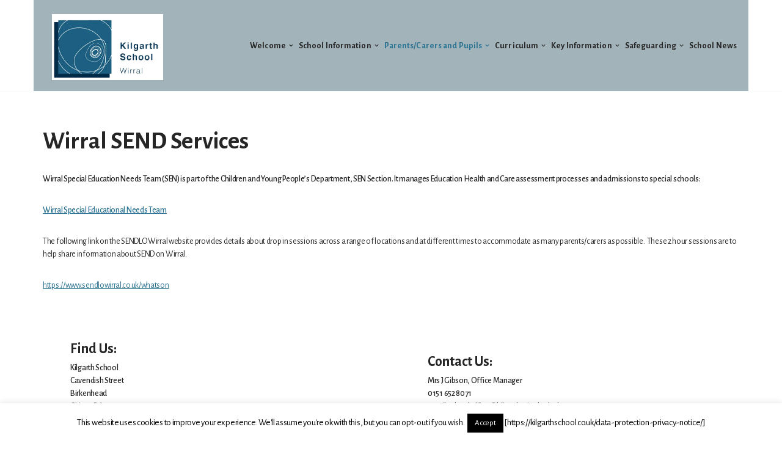

--- FILE ---
content_type: text/html; charset=UTF-8
request_url: https://kilgarthschool.co.uk/wirral-send-services/
body_size: 19060
content:
<!DOCTYPE html>
<html class=" optml_no_js " lang="en-US">

<head>
	
	<meta charset="UTF-8">
	<meta name="viewport" content="width=device-width, initial-scale=1, minimum-scale=1">
	<link rel="profile" href="http://gmpg.org/xfn/11">
		<title>Wirral SEND Services &#8211; Welcome to Kilgarth School</title>
<meta name='robots' content='max-image-preview:large' />
<link rel='dns-prefetch' href='//fonts.googleapis.com' />
<link rel='dns-prefetch' href='//mlywewsaczoh.i.optimole.com' />
<link rel='preconnect' href='https://mlywewsaczoh.i.optimole.com' />
<link rel="alternate" type="application/rss+xml" title="Welcome to Kilgarth School &raquo; Feed" href="https://kilgarthschool.co.uk/feed/" />
<link rel="alternate" type="application/rss+xml" title="Welcome to Kilgarth School &raquo; Comments Feed" href="https://kilgarthschool.co.uk/comments/feed/" />
<link rel="alternate" title="oEmbed (JSON)" type="application/json+oembed" href="https://kilgarthschool.co.uk/wp-json/oembed/1.0/embed?url=https%3A%2F%2Fkilgarthschool.co.uk%2Fwirral-send-services%2F" />
<link rel="alternate" title="oEmbed (XML)" type="text/xml+oembed" href="https://kilgarthschool.co.uk/wp-json/oembed/1.0/embed?url=https%3A%2F%2Fkilgarthschool.co.uk%2Fwirral-send-services%2F&#038;format=xml" />
<style id='wp-img-auto-sizes-contain-inline-css'>
img:is([sizes=auto i],[sizes^="auto," i]){contain-intrinsic-size:3000px 1500px}
/*# sourceURL=wp-img-auto-sizes-contain-inline-css */
</style>
<style id='wp-emoji-styles-inline-css'>

	img.wp-smiley, img.emoji {
		display: inline !important;
		border: none !important;
		box-shadow: none !important;
		height: 1em !important;
		width: 1em !important;
		margin: 0 0.07em !important;
		vertical-align: -0.1em !important;
		background: none !important;
		padding: 0 !important;
	}
/*# sourceURL=wp-emoji-styles-inline-css */
</style>
<style id='wp-block-library-inline-css'>
:root{--wp-block-synced-color:#7a00df;--wp-block-synced-color--rgb:122,0,223;--wp-bound-block-color:var(--wp-block-synced-color);--wp-editor-canvas-background:#ddd;--wp-admin-theme-color:#007cba;--wp-admin-theme-color--rgb:0,124,186;--wp-admin-theme-color-darker-10:#006ba1;--wp-admin-theme-color-darker-10--rgb:0,107,160.5;--wp-admin-theme-color-darker-20:#005a87;--wp-admin-theme-color-darker-20--rgb:0,90,135;--wp-admin-border-width-focus:2px}@media (min-resolution:192dpi){:root{--wp-admin-border-width-focus:1.5px}}.wp-element-button{cursor:pointer}:root .has-very-light-gray-background-color{background-color:#eee}:root .has-very-dark-gray-background-color{background-color:#313131}:root .has-very-light-gray-color{color:#eee}:root .has-very-dark-gray-color{color:#313131}:root .has-vivid-green-cyan-to-vivid-cyan-blue-gradient-background{background:linear-gradient(135deg,#00d084,#0693e3)}:root .has-purple-crush-gradient-background{background:linear-gradient(135deg,#34e2e4,#4721fb 50%,#ab1dfe)}:root .has-hazy-dawn-gradient-background{background:linear-gradient(135deg,#faaca8,#dad0ec)}:root .has-subdued-olive-gradient-background{background:linear-gradient(135deg,#fafae1,#67a671)}:root .has-atomic-cream-gradient-background{background:linear-gradient(135deg,#fdd79a,#004a59)}:root .has-nightshade-gradient-background{background:linear-gradient(135deg,#330968,#31cdcf)}:root .has-midnight-gradient-background{background:linear-gradient(135deg,#020381,#2874fc)}:root{--wp--preset--font-size--normal:16px;--wp--preset--font-size--huge:42px}.has-regular-font-size{font-size:1em}.has-larger-font-size{font-size:2.625em}.has-normal-font-size{font-size:var(--wp--preset--font-size--normal)}.has-huge-font-size{font-size:var(--wp--preset--font-size--huge)}.has-text-align-center{text-align:center}.has-text-align-left{text-align:left}.has-text-align-right{text-align:right}.has-fit-text{white-space:nowrap!important}#end-resizable-editor-section{display:none}.aligncenter{clear:both}.items-justified-left{justify-content:flex-start}.items-justified-center{justify-content:center}.items-justified-right{justify-content:flex-end}.items-justified-space-between{justify-content:space-between}.screen-reader-text{border:0;clip-path:inset(50%);height:1px;margin:-1px;overflow:hidden;padding:0;position:absolute;width:1px;word-wrap:normal!important}.screen-reader-text:focus{background-color:#ddd;clip-path:none;color:#444;display:block;font-size:1em;height:auto;left:5px;line-height:normal;padding:15px 23px 14px;text-decoration:none;top:5px;width:auto;z-index:100000}html :where(.has-border-color){border-style:solid}html :where([style*=border-top-color]){border-top-style:solid}html :where([style*=border-right-color]){border-right-style:solid}html :where([style*=border-bottom-color]){border-bottom-style:solid}html :where([style*=border-left-color]){border-left-style:solid}html :where([style*=border-width]){border-style:solid}html :where([style*=border-top-width]){border-top-style:solid}html :where([style*=border-right-width]){border-right-style:solid}html :where([style*=border-bottom-width]){border-bottom-style:solid}html :where([style*=border-left-width]){border-left-style:solid}html :where(img[class*=wp-image-]){height:auto;max-width:100%}:where(figure){margin:0 0 1em}html :where(.is-position-sticky){--wp-admin--admin-bar--position-offset:var(--wp-admin--admin-bar--height,0px)}@media screen and (max-width:600px){html :where(.is-position-sticky){--wp-admin--admin-bar--position-offset:0px}}

/*# sourceURL=wp-block-library-inline-css */
</style><style id='global-styles-inline-css'>
:root{--wp--preset--aspect-ratio--square: 1;--wp--preset--aspect-ratio--4-3: 4/3;--wp--preset--aspect-ratio--3-4: 3/4;--wp--preset--aspect-ratio--3-2: 3/2;--wp--preset--aspect-ratio--2-3: 2/3;--wp--preset--aspect-ratio--16-9: 16/9;--wp--preset--aspect-ratio--9-16: 9/16;--wp--preset--color--black: #000000;--wp--preset--color--cyan-bluish-gray: #abb8c3;--wp--preset--color--white: #ffffff;--wp--preset--color--pale-pink: #f78da7;--wp--preset--color--vivid-red: #cf2e2e;--wp--preset--color--luminous-vivid-orange: #ff6900;--wp--preset--color--luminous-vivid-amber: #fcb900;--wp--preset--color--light-green-cyan: #7bdcb5;--wp--preset--color--vivid-green-cyan: #00d084;--wp--preset--color--pale-cyan-blue: #8ed1fc;--wp--preset--color--vivid-cyan-blue: #0693e3;--wp--preset--color--vivid-purple: #9b51e0;--wp--preset--color--neve-link-color: var(--nv-primary-accent);--wp--preset--color--neve-link-hover-color: var(--nv-secondary-accent);--wp--preset--color--nv-site-bg: var(--nv-site-bg);--wp--preset--color--nv-light-bg: var(--nv-light-bg);--wp--preset--color--nv-dark-bg: var(--nv-dark-bg);--wp--preset--color--neve-text-color: var(--nv-text-color);--wp--preset--color--nv-text-dark-bg: var(--nv-text-dark-bg);--wp--preset--color--nv-c-1: var(--nv-c-1);--wp--preset--color--nv-c-2: var(--nv-c-2);--wp--preset--color--custom-1: var(--custom-1);--wp--preset--color--custom-2: var(--custom-2);--wp--preset--color--custom-3: var(--custom-3);--wp--preset--gradient--vivid-cyan-blue-to-vivid-purple: linear-gradient(135deg,rgb(6,147,227) 0%,rgb(155,81,224) 100%);--wp--preset--gradient--light-green-cyan-to-vivid-green-cyan: linear-gradient(135deg,rgb(122,220,180) 0%,rgb(0,208,130) 100%);--wp--preset--gradient--luminous-vivid-amber-to-luminous-vivid-orange: linear-gradient(135deg,rgb(252,185,0) 0%,rgb(255,105,0) 100%);--wp--preset--gradient--luminous-vivid-orange-to-vivid-red: linear-gradient(135deg,rgb(255,105,0) 0%,rgb(207,46,46) 100%);--wp--preset--gradient--very-light-gray-to-cyan-bluish-gray: linear-gradient(135deg,rgb(238,238,238) 0%,rgb(169,184,195) 100%);--wp--preset--gradient--cool-to-warm-spectrum: linear-gradient(135deg,rgb(74,234,220) 0%,rgb(151,120,209) 20%,rgb(207,42,186) 40%,rgb(238,44,130) 60%,rgb(251,105,98) 80%,rgb(254,248,76) 100%);--wp--preset--gradient--blush-light-purple: linear-gradient(135deg,rgb(255,206,236) 0%,rgb(152,150,240) 100%);--wp--preset--gradient--blush-bordeaux: linear-gradient(135deg,rgb(254,205,165) 0%,rgb(254,45,45) 50%,rgb(107,0,62) 100%);--wp--preset--gradient--luminous-dusk: linear-gradient(135deg,rgb(255,203,112) 0%,rgb(199,81,192) 50%,rgb(65,88,208) 100%);--wp--preset--gradient--pale-ocean: linear-gradient(135deg,rgb(255,245,203) 0%,rgb(182,227,212) 50%,rgb(51,167,181) 100%);--wp--preset--gradient--electric-grass: linear-gradient(135deg,rgb(202,248,128) 0%,rgb(113,206,126) 100%);--wp--preset--gradient--midnight: linear-gradient(135deg,rgb(2,3,129) 0%,rgb(40,116,252) 100%);--wp--preset--font-size--small: 13px;--wp--preset--font-size--medium: 20px;--wp--preset--font-size--large: 36px;--wp--preset--font-size--x-large: 42px;--wp--preset--spacing--20: 0.44rem;--wp--preset--spacing--30: 0.67rem;--wp--preset--spacing--40: 1rem;--wp--preset--spacing--50: 1.5rem;--wp--preset--spacing--60: 2.25rem;--wp--preset--spacing--70: 3.38rem;--wp--preset--spacing--80: 5.06rem;--wp--preset--shadow--natural: 6px 6px 9px rgba(0, 0, 0, 0.2);--wp--preset--shadow--deep: 12px 12px 50px rgba(0, 0, 0, 0.4);--wp--preset--shadow--sharp: 6px 6px 0px rgba(0, 0, 0, 0.2);--wp--preset--shadow--outlined: 6px 6px 0px -3px rgb(255, 255, 255), 6px 6px rgb(0, 0, 0);--wp--preset--shadow--crisp: 6px 6px 0px rgb(0, 0, 0);}:where(.is-layout-flex){gap: 0.5em;}:where(.is-layout-grid){gap: 0.5em;}body .is-layout-flex{display: flex;}.is-layout-flex{flex-wrap: wrap;align-items: center;}.is-layout-flex > :is(*, div){margin: 0;}body .is-layout-grid{display: grid;}.is-layout-grid > :is(*, div){margin: 0;}:where(.wp-block-columns.is-layout-flex){gap: 2em;}:where(.wp-block-columns.is-layout-grid){gap: 2em;}:where(.wp-block-post-template.is-layout-flex){gap: 1.25em;}:where(.wp-block-post-template.is-layout-grid){gap: 1.25em;}.has-black-color{color: var(--wp--preset--color--black) !important;}.has-cyan-bluish-gray-color{color: var(--wp--preset--color--cyan-bluish-gray) !important;}.has-white-color{color: var(--wp--preset--color--white) !important;}.has-pale-pink-color{color: var(--wp--preset--color--pale-pink) !important;}.has-vivid-red-color{color: var(--wp--preset--color--vivid-red) !important;}.has-luminous-vivid-orange-color{color: var(--wp--preset--color--luminous-vivid-orange) !important;}.has-luminous-vivid-amber-color{color: var(--wp--preset--color--luminous-vivid-amber) !important;}.has-light-green-cyan-color{color: var(--wp--preset--color--light-green-cyan) !important;}.has-vivid-green-cyan-color{color: var(--wp--preset--color--vivid-green-cyan) !important;}.has-pale-cyan-blue-color{color: var(--wp--preset--color--pale-cyan-blue) !important;}.has-vivid-cyan-blue-color{color: var(--wp--preset--color--vivid-cyan-blue) !important;}.has-vivid-purple-color{color: var(--wp--preset--color--vivid-purple) !important;}.has-neve-link-color-color{color: var(--wp--preset--color--neve-link-color) !important;}.has-neve-link-hover-color-color{color: var(--wp--preset--color--neve-link-hover-color) !important;}.has-nv-site-bg-color{color: var(--wp--preset--color--nv-site-bg) !important;}.has-nv-light-bg-color{color: var(--wp--preset--color--nv-light-bg) !important;}.has-nv-dark-bg-color{color: var(--wp--preset--color--nv-dark-bg) !important;}.has-neve-text-color-color{color: var(--wp--preset--color--neve-text-color) !important;}.has-nv-text-dark-bg-color{color: var(--wp--preset--color--nv-text-dark-bg) !important;}.has-nv-c-1-color{color: var(--wp--preset--color--nv-c-1) !important;}.has-nv-c-2-color{color: var(--wp--preset--color--nv-c-2) !important;}.has-custom-1-color{color: var(--wp--preset--color--custom-1) !important;}.has-custom-2-color{color: var(--wp--preset--color--custom-2) !important;}.has-custom-3-color{color: var(--wp--preset--color--custom-3) !important;}.has-black-background-color{background-color: var(--wp--preset--color--black) !important;}.has-cyan-bluish-gray-background-color{background-color: var(--wp--preset--color--cyan-bluish-gray) !important;}.has-white-background-color{background-color: var(--wp--preset--color--white) !important;}.has-pale-pink-background-color{background-color: var(--wp--preset--color--pale-pink) !important;}.has-vivid-red-background-color{background-color: var(--wp--preset--color--vivid-red) !important;}.has-luminous-vivid-orange-background-color{background-color: var(--wp--preset--color--luminous-vivid-orange) !important;}.has-luminous-vivid-amber-background-color{background-color: var(--wp--preset--color--luminous-vivid-amber) !important;}.has-light-green-cyan-background-color{background-color: var(--wp--preset--color--light-green-cyan) !important;}.has-vivid-green-cyan-background-color{background-color: var(--wp--preset--color--vivid-green-cyan) !important;}.has-pale-cyan-blue-background-color{background-color: var(--wp--preset--color--pale-cyan-blue) !important;}.has-vivid-cyan-blue-background-color{background-color: var(--wp--preset--color--vivid-cyan-blue) !important;}.has-vivid-purple-background-color{background-color: var(--wp--preset--color--vivid-purple) !important;}.has-neve-link-color-background-color{background-color: var(--wp--preset--color--neve-link-color) !important;}.has-neve-link-hover-color-background-color{background-color: var(--wp--preset--color--neve-link-hover-color) !important;}.has-nv-site-bg-background-color{background-color: var(--wp--preset--color--nv-site-bg) !important;}.has-nv-light-bg-background-color{background-color: var(--wp--preset--color--nv-light-bg) !important;}.has-nv-dark-bg-background-color{background-color: var(--wp--preset--color--nv-dark-bg) !important;}.has-neve-text-color-background-color{background-color: var(--wp--preset--color--neve-text-color) !important;}.has-nv-text-dark-bg-background-color{background-color: var(--wp--preset--color--nv-text-dark-bg) !important;}.has-nv-c-1-background-color{background-color: var(--wp--preset--color--nv-c-1) !important;}.has-nv-c-2-background-color{background-color: var(--wp--preset--color--nv-c-2) !important;}.has-custom-1-background-color{background-color: var(--wp--preset--color--custom-1) !important;}.has-custom-2-background-color{background-color: var(--wp--preset--color--custom-2) !important;}.has-custom-3-background-color{background-color: var(--wp--preset--color--custom-3) !important;}.has-black-border-color{border-color: var(--wp--preset--color--black) !important;}.has-cyan-bluish-gray-border-color{border-color: var(--wp--preset--color--cyan-bluish-gray) !important;}.has-white-border-color{border-color: var(--wp--preset--color--white) !important;}.has-pale-pink-border-color{border-color: var(--wp--preset--color--pale-pink) !important;}.has-vivid-red-border-color{border-color: var(--wp--preset--color--vivid-red) !important;}.has-luminous-vivid-orange-border-color{border-color: var(--wp--preset--color--luminous-vivid-orange) !important;}.has-luminous-vivid-amber-border-color{border-color: var(--wp--preset--color--luminous-vivid-amber) !important;}.has-light-green-cyan-border-color{border-color: var(--wp--preset--color--light-green-cyan) !important;}.has-vivid-green-cyan-border-color{border-color: var(--wp--preset--color--vivid-green-cyan) !important;}.has-pale-cyan-blue-border-color{border-color: var(--wp--preset--color--pale-cyan-blue) !important;}.has-vivid-cyan-blue-border-color{border-color: var(--wp--preset--color--vivid-cyan-blue) !important;}.has-vivid-purple-border-color{border-color: var(--wp--preset--color--vivid-purple) !important;}.has-neve-link-color-border-color{border-color: var(--wp--preset--color--neve-link-color) !important;}.has-neve-link-hover-color-border-color{border-color: var(--wp--preset--color--neve-link-hover-color) !important;}.has-nv-site-bg-border-color{border-color: var(--wp--preset--color--nv-site-bg) !important;}.has-nv-light-bg-border-color{border-color: var(--wp--preset--color--nv-light-bg) !important;}.has-nv-dark-bg-border-color{border-color: var(--wp--preset--color--nv-dark-bg) !important;}.has-neve-text-color-border-color{border-color: var(--wp--preset--color--neve-text-color) !important;}.has-nv-text-dark-bg-border-color{border-color: var(--wp--preset--color--nv-text-dark-bg) !important;}.has-nv-c-1-border-color{border-color: var(--wp--preset--color--nv-c-1) !important;}.has-nv-c-2-border-color{border-color: var(--wp--preset--color--nv-c-2) !important;}.has-custom-1-border-color{border-color: var(--wp--preset--color--custom-1) !important;}.has-custom-2-border-color{border-color: var(--wp--preset--color--custom-2) !important;}.has-custom-3-border-color{border-color: var(--wp--preset--color--custom-3) !important;}.has-vivid-cyan-blue-to-vivid-purple-gradient-background{background: var(--wp--preset--gradient--vivid-cyan-blue-to-vivid-purple) !important;}.has-light-green-cyan-to-vivid-green-cyan-gradient-background{background: var(--wp--preset--gradient--light-green-cyan-to-vivid-green-cyan) !important;}.has-luminous-vivid-amber-to-luminous-vivid-orange-gradient-background{background: var(--wp--preset--gradient--luminous-vivid-amber-to-luminous-vivid-orange) !important;}.has-luminous-vivid-orange-to-vivid-red-gradient-background{background: var(--wp--preset--gradient--luminous-vivid-orange-to-vivid-red) !important;}.has-very-light-gray-to-cyan-bluish-gray-gradient-background{background: var(--wp--preset--gradient--very-light-gray-to-cyan-bluish-gray) !important;}.has-cool-to-warm-spectrum-gradient-background{background: var(--wp--preset--gradient--cool-to-warm-spectrum) !important;}.has-blush-light-purple-gradient-background{background: var(--wp--preset--gradient--blush-light-purple) !important;}.has-blush-bordeaux-gradient-background{background: var(--wp--preset--gradient--blush-bordeaux) !important;}.has-luminous-dusk-gradient-background{background: var(--wp--preset--gradient--luminous-dusk) !important;}.has-pale-ocean-gradient-background{background: var(--wp--preset--gradient--pale-ocean) !important;}.has-electric-grass-gradient-background{background: var(--wp--preset--gradient--electric-grass) !important;}.has-midnight-gradient-background{background: var(--wp--preset--gradient--midnight) !important;}.has-small-font-size{font-size: var(--wp--preset--font-size--small) !important;}.has-medium-font-size{font-size: var(--wp--preset--font-size--medium) !important;}.has-large-font-size{font-size: var(--wp--preset--font-size--large) !important;}.has-x-large-font-size{font-size: var(--wp--preset--font-size--x-large) !important;}
/*# sourceURL=global-styles-inline-css */
</style>

<style id='classic-theme-styles-inline-css'>
/*! This file is auto-generated */
.wp-block-button__link{color:#fff;background-color:#32373c;border-radius:9999px;box-shadow:none;text-decoration:none;padding:calc(.667em + 2px) calc(1.333em + 2px);font-size:1.125em}.wp-block-file__button{background:#32373c;color:#fff;text-decoration:none}
/*# sourceURL=/wp-includes/css/classic-themes.min.css */
</style>
<link rel='stylesheet' id='cookie-law-info-css' href='https://kilgarthschool.co.uk/wp-content/plugins/cookie-law-info/legacy/public/css/cookie-law-info-public.css?ver=3.3.9.1' media='all' />
<link rel='stylesheet' id='cookie-law-info-gdpr-css' href='https://kilgarthschool.co.uk/wp-content/plugins/cookie-law-info/legacy/public/css/cookie-law-info-gdpr.css?ver=3.3.9.1' media='all' />
<link rel='stylesheet' id='neve-style-css' href='https://kilgarthschool.co.uk/wp-content/themes/neve/style-main-new.min.css?ver=4.0.1' media='all' />
<style id='neve-style-inline-css'>
.nv-meta-list li.meta:not(:last-child):after { content:"/" }.nv-meta-list .no-mobile{
			display:none;
		}.nv-meta-list li.last::after{
			content: ""!important;
		}@media (min-width: 769px) {
			.nv-meta-list .no-mobile {
				display: inline-block;
			}
			.nv-meta-list li.last:not(:last-child)::after {
		 		content: "/" !important;
			}
		}
 :root{ --container: 748px;--postwidth:100%; --primarybtnbg: var(--nv-primary-accent); --primarybtnhoverbg: var(--nv-primary-accent); --primarybtncolor: #fff; --secondarybtncolor: var(--nv-primary-accent); --primarybtnhovercolor: #fff; --secondarybtnhovercolor: var(--nv-primary-accent);--primarybtnborderradius:3px;--secondarybtnborderradius:3px;--secondarybtnborderwidth:3px;--btnpadding:13px 15px;--primarybtnpadding:13px 15px;--secondarybtnpadding:calc(13px - 3px) calc(15px - 3px); --bodyfontfamily: "Alegreya Sans"; --bodyfontsize: 15px; --bodylineheight: 1.6em; --bodyletterspacing: 0px; --bodyfontweight: 500; --bodytexttransform: none; --h1fontsize: 36px; --h1fontweight: 700; --h1lineheight: 1.2; --h1letterspacing: 0px; --h1texttransform: none; --h2fontsize: 28px; --h2fontweight: 700; --h2lineheight: 1.3; --h2letterspacing: 0px; --h2texttransform: none; --h3fontsize: 24px; --h3fontweight: 700; --h3lineheight: 1.4; --h3letterspacing: 0px; --h3texttransform: none; --h4fontsize: 20px; --h4fontweight: 700; --h4lineheight: 1.6; --h4letterspacing: 0px; --h4texttransform: none; --h5fontsize: 16px; --h5fontweight: 700; --h5lineheight: 1.6; --h5letterspacing: 0px; --h5texttransform: none; --h6fontsize: 14px; --h6fontweight: 700; --h6lineheight: 1.6; --h6letterspacing: 0px; --h6texttransform: none;--formfieldborderwidth:2px;--formfieldborderradius:3px; --formfieldbgcolor: var(--nv-site-bg); --formfieldbordercolor: #dddddd; --formfieldcolor: var(--nv-text-color);--formfieldpadding:10px 12px; } .nv-index-posts{ --borderradius:0px; } .has-neve-button-color-color{ color: var(--nv-primary-accent)!important; } .has-neve-button-color-background-color{ background-color: var(--nv-primary-accent)!important; } .single-post-container .alignfull > [class*="__inner-container"], .single-post-container .alignwide > [class*="__inner-container"]{ max-width:718px } .nv-meta-list{ --avatarsize: 20px; } .single .nv-meta-list{ --avatarsize: 20px; } .nv-post-cover{ --height: 250px;--padding:40px 15px;--justify: flex-start; --textalign: left; --valign: center; } .nv-post-cover .nv-title-meta-wrap, .nv-page-title-wrap, .entry-header{ --textalign: left; } .nv-is-boxed.nv-title-meta-wrap{ --padding:40px 15px; --bgcolor: var(--nv-dark-bg); } .nv-overlay{ --opacity: 50; --blendmode: normal; } .nv-is-boxed.nv-comments-wrap{ --padding:20px; } .nv-is-boxed.comment-respond{ --padding:20px; } .single:not(.single-product), .page{ --c-vspace:0 0 0 0;; } .page .neve-main{ --c-vspace:0 0 0 0;; } .global-styled{ --bgcolor: var(--nv-site-bg); } .header-top{ --rowbcolor: var(--nv-light-bg); --color: var(--nv-text-color); --bgcolor: var(--nv-site-bg); } .header-main{ --rowbcolor: var(--nv-light-bg); --color: var(--nv-text-color); --bgcolor: #a2b3b9; } .header-bottom{ --rowbcolor: var(--nv-light-bg); --color: var(--nv-text-color); --bgcolor: var(--nv-site-bg); } .header-menu-sidebar-bg{ --justify: flex-start; --textalign: left;--flexg: 1;--wrapdropdownwidth: auto; --color: var(--nv-text-color); --bgcolor: var(--nv-site-bg); } .header-menu-sidebar{ width: 360px; } .builder-item--logo{ --maxwidth: 120px; --fs: 24px;--padding:10px 0;--margin:0; --textalign: center;--justify: center; } .builder-item--nav-icon,.header-menu-sidebar .close-sidebar-panel .navbar-toggle{ --borderradius:0;--borderwidth:0; } .builder-item--nav-icon{ --label-margin:0 5px 0 0;;--padding:10px 15px;--margin:0; } .builder-item--primary-menu{ --color: var(--nv-text-color); --hovercolor: rgba(0,0,0,0.97); --hovertextcolor: var(--nv-light-bg); --activecolor: var(--nv-primary-accent); --spacing: 20px; --height: 25px;--padding:0;--margin:0; --fontsize: 1em; --lineheight: 1.6em; --letterspacing: 0px; --fontweight: 600; --texttransform: none; --iconsize: 1em; } .hfg-is-group.has-primary-menu .inherit-ff{ --inheritedfw: 600; } .builder-item--button_base{ --primarybtnbg: var(--nv-primary-accent); --primarybtncolor: #fff; --primarybtnhoverbg: var(--nv-primary-accent); --primarybtnhovercolor: #fff;--primarybtnborderradius:3px;--primarybtnshadow:none;--primarybtnhovershadow:none;--padding:8px 12px;--margin:0; } .footer-top-inner .row{ grid-template-columns:1fr 1fr; --valign: flex-end; } .footer-top{ --rowbcolor: var(--nv-light-bg); --color: var(--nv-text-color); --bgcolor: var(--nv-site-bg); } .footer-main-inner .row{ grid-template-columns:1fr 1fr 1fr; --valign: flex-start; } .footer-main{ --rowbcolor: var(--nv-light-bg); --color: var(--nv-text-color); --bgcolor: var(--nv-site-bg); } .footer-bottom-inner .row{ grid-template-columns:1fr 1fr; --valign: flex-start; } .footer-bottom{ --rowbcolor: var(--nv-light-bg); --color: #b8e3e5; --bgcolor: #ceeaf3; } .builder-item--footer-one-widgets{ --padding:0;--margin:0; --textalign: left;--justify: flex-start; } .builder-item--footer-two-widgets{ --padding:0;--margin:0; --textalign: left;--justify: flex-start; } @media(min-width: 576px){ :root{ --container: 992px;--postwidth:100%;--btnpadding:13px 15px;--primarybtnpadding:13px 15px;--secondarybtnpadding:calc(13px - 3px) calc(15px - 3px); --bodyfontsize: 16px; --bodylineheight: 1.6em; --bodyletterspacing: 0px; --h1fontsize: 38px; --h1lineheight: 1.2; --h1letterspacing: 0px; --h2fontsize: 30px; --h2lineheight: 1.2; --h2letterspacing: 0px; --h3fontsize: 26px; --h3lineheight: 1.4; --h3letterspacing: 0px; --h4fontsize: 22px; --h4lineheight: 1.5; --h4letterspacing: 0px; --h5fontsize: 18px; --h5lineheight: 1.6; --h5letterspacing: 0px; --h6fontsize: 14px; --h6lineheight: 1.6; --h6letterspacing: 0px; } .single-post-container .alignfull > [class*="__inner-container"], .single-post-container .alignwide > [class*="__inner-container"]{ max-width:962px } .nv-meta-list{ --avatarsize: 20px; } .single .nv-meta-list{ --avatarsize: 20px; } .nv-post-cover{ --height: 320px;--padding:60px 30px;--justify: flex-start; --textalign: left; --valign: center; } .nv-post-cover .nv-title-meta-wrap, .nv-page-title-wrap, .entry-header{ --textalign: left; } .nv-is-boxed.nv-title-meta-wrap{ --padding:60px 30px; } .nv-is-boxed.nv-comments-wrap{ --padding:30px; } .nv-is-boxed.comment-respond{ --padding:30px; } .single:not(.single-product), .page{ --c-vspace:0 0 0 0;; } .page .neve-main{ --c-vspace:0 0 0 0;; } .header-menu-sidebar-bg{ --justify: flex-start; --textalign: left;--flexg: 1;--wrapdropdownwidth: auto; } .header-menu-sidebar{ width: 360px; } .builder-item--logo{ --maxwidth: 120px; --fs: 24px;--padding:10px 0;--margin:0; --textalign: center;--justify: center; } .builder-item--nav-icon{ --label-margin:0 5px 0 0;;--padding:10px 15px;--margin:0; } .builder-item--primary-menu{ --spacing: 20px; --height: 25px;--padding:0;--margin:0; --fontsize: 1em; --lineheight: 1.6em; --letterspacing: 0px; --iconsize: 1em; } .builder-item--button_base{ --padding:8px 12px;--margin:0; } .builder-item--footer-one-widgets{ --padding:0;--margin:0; --textalign: left;--justify: flex-start; } .builder-item--footer-two-widgets{ --padding:0;--margin:0; --textalign: left;--justify: flex-start; } }@media(min-width: 960px){ :root{ --container: 1170px;--postwidth:100%;--btnpadding:13px 15px;--primarybtnpadding:13px 15px;--secondarybtnpadding:calc(13px - 3px) calc(15px - 3px); --bodyfontsize: 14px; --bodylineheight: 1.5em; --bodyletterspacing: -0.3px; --h1fontsize: 40px; --h1lineheight: 1.1; --h1letterspacing: 0px; --h2fontsize: 32px; --h2lineheight: 1.2; --h2letterspacing: 0px; --h3fontsize: 28px; --h3lineheight: 1.4; --h3letterspacing: 0px; --h4fontsize: 24px; --h4lineheight: 1.5; --h4letterspacing: 0px; --h5fontsize: 20px; --h5lineheight: 1.6; --h5letterspacing: 0px; --h6fontsize: 16px; --h6lineheight: 1.6; --h6letterspacing: 0px; } body:not(.single):not(.archive):not(.blog):not(.search):not(.error404) .neve-main > .container .col, body.post-type-archive-course .neve-main > .container .col, body.post-type-archive-llms_membership .neve-main > .container .col{ max-width: 75%; } body:not(.single):not(.archive):not(.blog):not(.search):not(.error404) .nv-sidebar-wrap, body.post-type-archive-course .nv-sidebar-wrap, body.post-type-archive-llms_membership .nv-sidebar-wrap{ max-width: 25%; } .neve-main > .archive-container .nv-index-posts.col{ max-width: 80%; } .neve-main > .archive-container .nv-sidebar-wrap{ max-width: 20%; } .neve-main > .single-post-container .nv-single-post-wrap.col{ max-width: 70%; } .single-post-container .alignfull > [class*="__inner-container"], .single-post-container .alignwide > [class*="__inner-container"]{ max-width:789px } .container-fluid.single-post-container .alignfull > [class*="__inner-container"], .container-fluid.single-post-container .alignwide > [class*="__inner-container"]{ max-width:calc(70% + 15px) } .neve-main > .single-post-container .nv-sidebar-wrap{ max-width: 30%; } .nv-meta-list{ --avatarsize: 20px; } .single .nv-meta-list{ --avatarsize: 20px; } .nv-post-cover{ --height: 400px;--padding:60px 40px;--justify: flex-start; --textalign: left; --valign: center; } .nv-post-cover .nv-title-meta-wrap, .nv-page-title-wrap, .entry-header{ --textalign: left; } .nv-is-boxed.nv-title-meta-wrap{ --padding:60px 40px; } .nv-is-boxed.nv-comments-wrap{ --padding:40px; } .nv-is-boxed.comment-respond{ --padding:40px; } .single:not(.single-product), .page{ --c-vspace:0 0 0 0;; } .page .neve-main{ --c-vspace:0 0 0 0;; } .header-top{ --height:4px; } .header-menu-sidebar-bg{ --justify: flex-start; --textalign: left;--flexg: 1;--wrapdropdownwidth: auto; } .header-menu-sidebar{ width: 360px; } .builder-item--logo{ --maxwidth: 182px; --fs: 24px;--padding:10px 1px 5px 10px;;--margin:5px; --textalign: center;--justify: center; } .builder-item--nav-icon{ --label-margin:0;--padding:5px;--margin:0; } .builder-item--primary-menu{ --spacing: 1px; --height: 34px;--padding:0;--margin:0; --fontsize: 1em; --lineheight: 0em; --letterspacing: 0.1px; --iconsize: 1em; } .builder-item--button_base{ --padding:8px 12px;--margin:0; } .builder-item--footer-one-widgets{ --padding:45px;--margin:0; --textalign: left;--justify: flex-start; } .builder-item--footer-two-widgets{ --padding:0;--margin:45px; --textalign: left;--justify: flex-start; } }.has-custom-1-color {color:var(--custom-1) !important} .has-custom-1-background-color {background-color:var(--custom-1) !important}.has-custom-2-color {color:var(--custom-2) !important} .has-custom-2-background-color {background-color:var(--custom-2) !important}.has-custom-3-color {color:var(--custom-3) !important} .has-custom-3-background-color {background-color:var(--custom-3) !important}:root{--nv-primary-accent:#297291;--nv-secondary-accent:#2fa5ad;--nv-site-bg:#ffffff;--nv-light-bg:#f4f5f7;--nv-dark-bg:#3c71bc;--nv-text-color:#272626;--nv-text-dark-bg:#ffffff;--nv-c-1:#63adad;--nv-c-2:#4b84bf;--nv-fallback-ff:Arial, Helvetica, sans-serif;--custom-1:#2e9792;--custom-2:#3b99bb;--custom-3:#fff;}
 #content.neve-main .container .alignfull > [class*="__inner-container"],#content.neve-main .alignwide > [class*="__inner-container"]{ max-width: 718px; } @media(min-width: 576px){ #content.neve-main .container .alignfull > [class*="__inner-container"],#content.neve-main .alignwide > [class*="__inner-container"]{ max-width: 962px; } } @media(min-width: 960px) { #content.neve-main .container .alignfull > [class*="__inner-container"],#content.neve-main .container .alignwide > [class*="__inner-container"]{ max-width: 1140px; } #content.neve-main > .container > .row > .col{ max-width: 100%; } body:not(.neve-off-canvas) #content.neve-main > .container > .row > .nv-sidebar-wrap, body:not(.neve-off-canvas) #content.neve-main > .container > .row > .nv-sidebar-wrap.shop-sidebar { max-width: 0%; } } 
/*# sourceURL=neve-style-inline-css */
</style>
<link rel='stylesheet' id='tablepress-default-css' href='https://kilgarthschool.co.uk/wp-content/tablepress-combined.min.css?ver=85' media='all' />
<style id='optm_lazyload_noscript_style-inline-css'>
html.optml_no_js img[data-opt-src] { display: none !important; } 
 /* OPTML_VIEWPORT_BG_SELECTORS */
html [class*="wp-block-cover"][style*="background-image"]:not(.optml-bg-lazyloaded),
html [style*="background-image:url("]:not(.optml-bg-lazyloaded),
html [style*="background-image: url("]:not(.optml-bg-lazyloaded),
html [style*="background:url("]:not(.optml-bg-lazyloaded),
html [style*="background: url("]:not(.optml-bg-lazyloaded),
html [class*="wp-block-group"][style*="background-image"]:not(.optml-bg-lazyloaded),
html .coin-slider > .coin-slider > a:not(.optml-bg-lazyloaded),
html .coin-slider > .coin-slider:not(.optml-bg-lazyloaded) { background-image: none !important; }
/* OPTML_VIEWPORT_BG_SELECTORS */
/*# sourceURL=optm_lazyload_noscript_style-inline-css */
</style>
<link rel='stylesheet' id='bellows-css' href='https://kilgarthschool.co.uk/wp-content/plugins/bellows-accordion-menu/assets/css/bellows.min.css?ver=1.4.4' media='all' />
<link rel='stylesheet' id='bellows-font-awesome-css' href='https://kilgarthschool.co.uk/wp-content/plugins/bellows-accordion-menu/assets/css/fontawesome/css/font-awesome.min.css?ver=1.4.4' media='all' />
<link rel='stylesheet' id='bellows-blue-material-css' href='https://kilgarthschool.co.uk/wp-content/plugins/bellows-accordion-menu/assets/css/skins/blue-material.css?ver=1.4.4' media='all' />
<link rel='stylesheet' id='neve-google-font-alegreya-sans-css' href='//fonts.googleapis.com/css?family=Alegreya+Sans%3A400%2C500%2C700%2C600&#038;display=swap&#038;ver=4.0.1' media='all' />
<script src="https://kilgarthschool.co.uk/wp-includes/js/jquery/jquery.min.js?ver=3.7.1" id="jquery-core-js"></script>
<script src="https://kilgarthschool.co.uk/wp-includes/js/jquery/jquery-migrate.min.js?ver=3.4.1" id="jquery-migrate-js"></script>
<script id="cookie-law-info-js-extra">
var Cli_Data = {"nn_cookie_ids":[],"cookielist":[],"non_necessary_cookies":[],"ccpaEnabled":"","ccpaRegionBased":"","ccpaBarEnabled":"","strictlyEnabled":["necessary","obligatoire"],"ccpaType":"gdpr","js_blocking":"","custom_integration":"","triggerDomRefresh":"","secure_cookies":""};
var cli_cookiebar_settings = {"animate_speed_hide":"500","animate_speed_show":"500","background":"#FFF","border":"#b1a6a6c2","border_on":"","button_1_button_colour":"#000","button_1_button_hover":"#000000","button_1_link_colour":"#fff","button_1_as_button":"1","button_1_new_win":"","button_2_button_colour":"#333","button_2_button_hover":"#292929","button_2_link_colour":"#444","button_2_as_button":"","button_2_hidebar":"","button_3_button_colour":"#000","button_3_button_hover":"#000000","button_3_link_colour":"#fff","button_3_as_button":"1","button_3_new_win":"","button_4_button_colour":"#000","button_4_button_hover":"#000000","button_4_link_colour":"#fff","button_4_as_button":"1","button_7_button_colour":"#61a229","button_7_button_hover":"#4e8221","button_7_link_colour":"#fff","button_7_as_button":"1","button_7_new_win":"","font_family":"inherit","header_fix":"","notify_animate_hide":"1","notify_animate_show":"","notify_div_id":"#cookie-law-info-bar","notify_position_horizontal":"right","notify_position_vertical":"bottom","scroll_close":"","scroll_close_reload":"","accept_close_reload":"","reject_close_reload":"","showagain_tab":"1","showagain_background":"#fff","showagain_border":"#000","showagain_div_id":"#cookie-law-info-again","showagain_x_position":"100px","text":"#000","show_once_yn":"","show_once":"10000","logging_on":"","as_popup":"","popup_overlay":"1","bar_heading_text":"","cookie_bar_as":"banner","popup_showagain_position":"bottom-right","widget_position":"left"};
var log_object = {"ajax_url":"https://kilgarthschool.co.uk/wp-admin/admin-ajax.php"};
//# sourceURL=cookie-law-info-js-extra
</script>
<script src="https://kilgarthschool.co.uk/wp-content/plugins/cookie-law-info/legacy/public/js/cookie-law-info-public.js?ver=3.3.9.1" id="cookie-law-info-js"></script>
<script id="optml-print-js-after">
			(function(w, d){
					w.addEventListener("beforeprint", function(){
						let images = d.getElementsByTagName( "img" );
							for (let img of images) {
								if ( !img.dataset.optSrc) {
									continue;
								}
								img.src = img.dataset.optSrc;
								delete img.dataset.optSrc;
							}
					});
			
			}(window, document));
								 
//# sourceURL=optml-print-js-after
</script>
<link rel="https://api.w.org/" href="https://kilgarthschool.co.uk/wp-json/" /><link rel="alternate" title="JSON" type="application/json" href="https://kilgarthschool.co.uk/wp-json/wp/v2/pages/8549" /><link rel="canonical" href="https://kilgarthschool.co.uk/wirral-send-services/" />
<style id="bellows-custom-generated-css">
/* Status: Loaded from Transient */

</style><meta http-equiv="Accept-CH" content="Viewport-Width" />
		<style type="text/css">
			img[data-opt-src]:not([data-opt-lazy-loaded]) {
				transition: .2s filter linear, .2s opacity linear, .2s border-radius linear;
				-webkit-transition: .2s filter linear, .2s opacity linear, .2s border-radius linear;
				-moz-transition: .2s filter linear, .2s opacity linear, .2s border-radius linear;
				-o-transition: .2s filter linear, .2s opacity linear, .2s border-radius linear;
			}
			img[data-opt-src]:not([data-opt-lazy-loaded]) {
					opacity: .75;
					-webkit-filter: blur(8px);
					-moz-filter: blur(8px);
					-o-filter: blur(8px);
					-ms-filter: blur(8px);
					filter: blur(8px);
					transform: scale(1.04);
					animation: 0.1s ease-in;
					-webkit-transform: translate3d(0, 0, 0);
			}
			/** optmliframelazyloadplaceholder */
		</style>
		<script type="application/javascript">
					document.documentElement.className = document.documentElement.className.replace(/\boptml_no_js\b/g, "");
						(function(w, d){
							var b = d.getElementsByTagName("head")[0];
							var s = d.createElement("script");
							var v = ("IntersectionObserver" in w && "isIntersecting" in w.IntersectionObserverEntry.prototype) ? "_no_poly" : "";
							s.async = true;
							s.src = "https://mlywewsaczoh.i.optimole.com/js-lib/v2/latest/optimole_lib" + v  + ".min.js";
							b.appendChild(s);
							w.optimoleData = {
								lazyloadOnly: "optimole-lazy-only",
								backgroundReplaceClasses: [],
								nativeLazyload : false,
								scalingDisabled: false,
								watchClasses: ["nivo-main-image"],
								backgroundLazySelectors: "[class*=\"wp-block-cover\"][style*=\"background-image\"], [style*=\"background-image:url(\"], [style*=\"background-image: url(\"], [style*=\"background:url(\"], [style*=\"background: url(\"], [class*=\"wp-block-group\"][style*=\"background-image\"], .coin-slider > .coin-slider > a, .coin-slider > .coin-slider",
								network_optimizations: false,
								ignoreDpr: true,
								quality: 0,
								maxWidth: 1920,
								maxHeight: 1080,
							}
						}(window, document));
		</script>		<style id="wp-custom-css">
			.slideshow-window {
	border:none !important;
	background-color:rgba(0,0,0,0) !important;
	padding-bottom:75% !important
}
.metaslider ul {
    padding: 0px 0px 10px 0px !important;
}
#access li a {
    line-height: 1.3em;
    padding: 8px 0;
}		</style>
		
	</head>

<body  class="wp-singular page-template-default page page-id-8549 wp-custom-logo wp-theme-neve metaslider-plugin  nv-blog-default nv-sidebar-full-width menu_sidebar_slide_left" id="neve_body"  >
<div class="wrapper">
	
	<header class="header"  >
		<a class="neve-skip-link show-on-focus" href="#content" >
			Skip to content		</a>
		<div id="header-grid"  class="hfg_header site-header">
	
<nav class="header--row header-main hide-on-mobile hide-on-tablet layout-contained nv-navbar header--row"
	data-row-id="main" data-show-on="desktop">

	<div
		class="header--row-inner header-main-inner">
		<div class="container">
			<div
				class="row row--wrapper"
				data-section="hfg_header_layout_main" >
				<div class="hfg-slot left"><div class="builder-item desktop-center"><div class="item--inner builder-item--logo"
		data-section="title_tagline"
		data-item-id="logo">
	
<div class="site-logo">
	<a class="brand" href="https://kilgarthschool.co.uk/" aria-label="Welcome to Kilgarth School" rel="home"><img data-opt-id=721696479  width="559" height="331" src="https://mlywewsaczoh.i.optimole.com/w:559/h:331/q:mauto/ig:avif/https://kilgarthschool.co.uk/wp-content/uploads/2014/06/logotext1.jpg" class="neve-site-logo skip-lazy" alt="" data-variant="logo" decoding="async" fetchpriority="high" srcset="https://mlywewsaczoh.i.optimole.com/w:559/h:331/q:mauto/ig:avif/https://kilgarthschool.co.uk/wp-content/uploads/2014/06/logotext1.jpg 559w, https://mlywewsaczoh.i.optimole.com/w:300/h:177/q:mauto/ig:avif/https://kilgarthschool.co.uk/wp-content/uploads/2014/06/logotext1.jpg 300w" sizes="(max-width: 559px) 100vw, 559px" /></a></div>
	</div>

</div></div><div class="hfg-slot right"><div class="builder-item has-nav"><div class="item--inner builder-item--primary-menu has_menu"
		data-section="header_menu_primary"
		data-item-id="primary-menu">
	<div class="nv-nav-wrap">
	<div role="navigation" class="nav-menu-primary style-border-bottom m-style"
			aria-label="Primary Menu">

		<ul id="nv-primary-navigation-main" class="primary-menu-ul nav-ul menu-desktop"><li id="menu-item-7241" class="menu-item menu-item-type-custom menu-item-object-custom menu-item-has-children menu-item-7241"><div class="wrap"><a href="#"><span class="menu-item-title-wrap dd-title">Welcome</span></a><div role="button" aria-pressed="false" aria-label="Open Submenu" tabindex="0" class="caret-wrap caret 1" style="margin-left:5px;"><span class="caret"><svg fill="currentColor" aria-label="Dropdown" xmlns="http://www.w3.org/2000/svg" viewBox="0 0 448 512"><path d="M207.029 381.476L12.686 187.132c-9.373-9.373-9.373-24.569 0-33.941l22.667-22.667c9.357-9.357 24.522-9.375 33.901-.04L224 284.505l154.745-154.021c9.379-9.335 24.544-9.317 33.901.04l22.667 22.667c9.373 9.373 9.373 24.569 0 33.941L240.971 381.476c-9.373 9.372-24.569 9.372-33.942 0z"/></svg></span></div></div>
<ul class="sub-menu">
	<li id="menu-item-4979" class="menu-item menu-item-type-post_type menu-item-object-page menu-item-4979"><div class="wrap"><a href="https://kilgarthschool.co.uk/welcome-from-kilgarth-school/">Welcome from Kilgarth School</a></div></li>
	<li id="menu-item-4861" class="menu-item menu-item-type-post_type menu-item-object-page menu-item-privacy-policy menu-item-4861"><div class="wrap"><a href="https://kilgarthschool.co.uk/data-protection-privacy-notice/">Data Protection – Privacy Notices</a></div></li>
	<li id="menu-item-5786" class="menu-item menu-item-type-post_type menu-item-object-page menu-item-5786"><div class="wrap"><a href="https://kilgarthschool.co.uk/paper-copy-of-website-information/">Paper copy of website information</a></div></li>
</ul>
</li>
<li id="menu-item-42" class="menu-item menu-item-type-custom menu-item-object-custom menu-item-has-children menu-item-42"><div class="wrap"><a><span class="menu-item-title-wrap dd-title">School Information</span></a><div role="button" aria-pressed="false" aria-label="Open Submenu" tabindex="0" class="caret-wrap caret 5" style="margin-left:5px;"><span class="caret"><svg fill="currentColor" aria-label="Dropdown" xmlns="http://www.w3.org/2000/svg" viewBox="0 0 448 512"><path d="M207.029 381.476L12.686 187.132c-9.373-9.373-9.373-24.569 0-33.941l22.667-22.667c9.357-9.357 24.522-9.375 33.901-.04L224 284.505l154.745-154.021c9.379-9.335 24.544-9.317 33.901.04l22.667 22.667c9.373 9.373 9.373 24.569 0 33.941L240.971 381.476c-9.373 9.372-24.569 9.372-33.942 0z"/></svg></span></div></div>
<ul class="sub-menu">
	<li id="menu-item-4589" class="menu-item menu-item-type-custom menu-item-object-custom menu-item-has-children menu-item-4589"><div class="wrap"><a href="#"><span class="menu-item-title-wrap dd-title">Our Vision for the School</span></a><div role="button" aria-pressed="false" aria-label="Open Submenu" tabindex="0" class="caret-wrap caret 6" style="margin-left:5px;"><span class="caret"><svg fill="currentColor" aria-label="Dropdown" xmlns="http://www.w3.org/2000/svg" viewBox="0 0 448 512"><path d="M207.029 381.476L12.686 187.132c-9.373-9.373-9.373-24.569 0-33.941l22.667-22.667c9.357-9.357 24.522-9.375 33.901-.04L224 284.505l154.745-154.021c9.379-9.335 24.544-9.317 33.901.04l22.667 22.667c9.373 9.373 9.373 24.569 0 33.941L240.971 381.476c-9.373 9.372-24.569 9.372-33.942 0z"/></svg></span></div></div>
	<ul class="sub-menu">
		<li id="menu-item-357" class="menu-item menu-item-type-post_type menu-item-object-page menu-item-357"><div class="wrap"><a href="https://kilgarthschool.co.uk/creating-the-vision/">Creating the Vision</a></div></li>
		<li id="menu-item-1116" class="menu-item menu-item-type-post_type menu-item-object-page menu-item-1116"><div class="wrap"><a href="https://kilgarthschool.co.uk/pupil-friendly-mission-statement/">Pupil Friendly Mission Statement</a></div></li>
	</ul>
</li>
	<li id="menu-item-25" class="menu-item menu-item-type-post_type menu-item-object-page menu-item-25"><div class="wrap"><a href="https://kilgarthschool.co.uk/the-kilgarth-team/">Our Staff Team</a></div></li>
	<li id="menu-item-5345" class="menu-item menu-item-type-post_type menu-item-object-page menu-item-5345"><div class="wrap"><a href="https://kilgarthschool.co.uk/governors/">Governors</a></div></li>
	<li id="menu-item-39" class="menu-item menu-item-type-post_type menu-item-object-page menu-item-39"><div class="wrap"><a href="https://kilgarthschool.co.uk/partnerships/">Partnerships</a></div></li>
	<li id="menu-item-337" class="menu-item menu-item-type-post_type menu-item-object-page menu-item-337"><div class="wrap"><a href="https://kilgarthschool.co.uk/academic-year-calendar/">Academic Year Calendar</a></div></li>
	<li id="menu-item-5723" class="menu-item menu-item-type-post_type menu-item-object-page menu-item-5723"><div class="wrap"><a href="https://kilgarthschool.co.uk/school-admissions-form/">School Admissions</a></div></li>
	<li id="menu-item-4146" class="menu-item menu-item-type-custom menu-item-object-custom menu-item-has-children menu-item-4146"><div class="wrap"><a href="#"><span class="menu-item-title-wrap dd-title">Research and Projects</span></a><div role="button" aria-pressed="false" aria-label="Open Submenu" tabindex="0" class="caret-wrap caret 14" style="margin-left:5px;"><span class="caret"><svg fill="currentColor" aria-label="Dropdown" xmlns="http://www.w3.org/2000/svg" viewBox="0 0 448 512"><path d="M207.029 381.476L12.686 187.132c-9.373-9.373-9.373-24.569 0-33.941l22.667-22.667c9.357-9.357 24.522-9.375 33.901-.04L224 284.505l154.745-154.021c9.379-9.335 24.544-9.317 33.901.04l22.667 22.667c9.373 9.373 9.373 24.569 0 33.941L240.971 381.476c-9.373 9.372-24.569 9.372-33.942 0z"/></svg></span></div></div>
	<ul class="sub-menu">
		<li id="menu-item-5340" class="menu-item menu-item-type-post_type menu-item-object-page menu-item-5340"><div class="wrap"><a href="https://kilgarthschool.co.uk/the-aspire-project/">The Aspire Project</a></div></li>
		<li id="menu-item-3105" class="menu-item menu-item-type-post_type menu-item-object-page menu-item-3105"><div class="wrap"><a href="https://kilgarthschool.co.uk/nature-is-nurture/">A report on the positive influence of green space on mental health</a></div></li>
		<li id="menu-item-4160" class="menu-item menu-item-type-post_type menu-item-object-page menu-item-4160"><div class="wrap"><a href="https://kilgarthschool.co.uk/can-a-culture-of-coaching-promote-staff-resilience/">Can a culture of coaching promote staff resilience?</a></div></li>
		<li id="menu-item-4163" class="menu-item menu-item-type-post_type menu-item-object-page menu-item-4163"><div class="wrap"><a href="https://kilgarthschool.co.uk/development-of-prosocial-behaviour/">Development of prosocial behaviour</a></div></li>
		<li id="menu-item-4162" class="menu-item menu-item-type-post_type menu-item-object-page menu-item-4162"><div class="wrap"><a href="https://kilgarthschool.co.uk/goldsmiths-university-of-london/">Liverpool John Moores University</a></div></li>
	</ul>
</li>
</ul>
</li>
<li id="menu-item-4592" class="menu-item menu-item-type-custom menu-item-object-custom current-menu-ancestor menu-item-has-children menu-item-4592 nv-active"><div class="wrap"><a href="#"><span class="menu-item-title-wrap dd-title">Parents/Carers and Pupils</span></a><div role="button" aria-pressed="false" aria-label="Open Submenu" tabindex="0" class="caret-wrap caret 20" style="margin-left:5px;"><span class="caret"><svg fill="currentColor" aria-label="Dropdown" xmlns="http://www.w3.org/2000/svg" viewBox="0 0 448 512"><path d="M207.029 381.476L12.686 187.132c-9.373-9.373-9.373-24.569 0-33.941l22.667-22.667c9.357-9.357 24.522-9.375 33.901-.04L224 284.505l154.745-154.021c9.379-9.335 24.544-9.317 33.901.04l22.667 22.667c9.373 9.373 9.373 24.569 0 33.941L240.971 381.476c-9.373 9.372-24.569 9.372-33.942 0z"/></svg></span></div></div>
<ul class="sub-menu">
	<li id="menu-item-8367" class="menu-item menu-item-type-custom menu-item-object-custom current-menu-ancestor current-menu-parent menu-item-has-children menu-item-8367 nv-active"><div class="wrap"><a href="#"><span class="menu-item-title-wrap dd-title">Information for parents and carers</span></a><div role="button" aria-pressed="false" aria-label="Open Submenu" tabindex="0" class="caret-wrap caret 21" style="margin-left:5px;"><span class="caret"><svg fill="currentColor" aria-label="Dropdown" xmlns="http://www.w3.org/2000/svg" viewBox="0 0 448 512"><path d="M207.029 381.476L12.686 187.132c-9.373-9.373-9.373-24.569 0-33.941l22.667-22.667c9.357-9.357 24.522-9.375 33.901-.04L224 284.505l154.745-154.021c9.379-9.335 24.544-9.317 33.901.04l22.667 22.667c9.373 9.373 9.373 24.569 0 33.941L240.971 381.476c-9.373 9.372-24.569 9.372-33.942 0z"/></svg></span></div></div>
	<ul class="sub-menu">
		<li id="menu-item-9901" class="menu-item menu-item-type-post_type menu-item-object-page menu-item-9901"><div class="wrap"><a href="https://kilgarthschool.co.uk/out-of-hours-services-and-contacts/">Out of Hours Services and Contacts when School Closed</a></div></li>
		<li id="menu-item-6021" class="menu-item menu-item-type-post_type menu-item-object-page menu-item-6021"><div class="wrap"><a href="https://kilgarthschool.co.uk/dinner-menus/">School Dinners</a></div></li>
		<li id="menu-item-6037" class="menu-item menu-item-type-post_type menu-item-object-page menu-item-6037"><div class="wrap"><a href="https://kilgarthschool.co.uk/school-uniform/">School Uniform</a></div></li>
		<li id="menu-item-5325" class="menu-item menu-item-type-post_type menu-item-object-page menu-item-5325"><div class="wrap"><a href="https://kilgarthschool.co.uk/newspage-for-parents/">Food Support Wirral</a></div></li>
		<li id="menu-item-5702" class="menu-item menu-item-type-post_type menu-item-object-page menu-item-5702"><div class="wrap"><a href="https://kilgarthschool.co.uk/help-with-fuel-bills/">Help with Fuel Bills</a></div></li>
		<li id="menu-item-8554" class="menu-item menu-item-type-post_type menu-item-object-page current-menu-item page_item page-item-8549 current_page_item menu-item-8554 nv-active"><div class="wrap"><a href="https://kilgarthschool.co.uk/wirral-send-services/" aria-current="page">Wirral SEND Services</a></div></li>
		<li id="menu-item-10825" class="menu-item menu-item-type-post_type menu-item-object-page menu-item-10825"><div class="wrap"><a href="https://kilgarthschool.co.uk/wired-carers-enews/">WIRED Carers ENews</a></div></li>
		<li id="menu-item-9753" class="menu-item menu-item-type-post_type menu-item-object-page menu-item-9753"><div class="wrap"><a href="https://kilgarthschool.co.uk/web-merseyside-family-toolbox/">WEB Merseyside – Family Toolbox</a></div></li>
		<li id="menu-item-4595" class="menu-item menu-item-type-post_type menu-item-object-page menu-item-4595"><div class="wrap"><a href="https://kilgarthschool.co.uk/eligibility-for-pupil-premium/">Eligibility for Pupil Premium</a></div></li>
		<li id="menu-item-4800" class="menu-item menu-item-type-post_type menu-item-object-page menu-item-4800"><div class="wrap"><a href="https://kilgarthschool.co.uk/camhs-mental-health-support/">CAMHS Mental Health Support</a></div></li>
		<li id="menu-item-5813" class="menu-item menu-item-type-post_type menu-item-object-page menu-item-5813"><div class="wrap"><a href="https://kilgarthschool.co.uk/school-inspections-a-guide-for-parents/">School inspections – a guide for parents</a></div></li>
		<li id="menu-item-10038" class="menu-item menu-item-type-post_type menu-item-object-page menu-item-10038"><div class="wrap"><a href="https://kilgarthschool.co.uk/lifelong-learning/">Lifelong Learning</a></div></li>
		<li id="menu-item-4837" class="menu-item menu-item-type-post_type menu-item-object-page menu-item-4837"><div class="wrap"><a href="https://kilgarthschool.co.uk/home-security-leaflet-from-merseyside-police/">Home Security Leaflet from Merseyside Police April 2018</a></div></li>
		<li id="menu-item-1011" class="menu-item menu-item-type-post_type menu-item-object-page menu-item-1011"><div class="wrap"><a href="https://kilgarthschool.co.uk/useful-resources/">Additional Useful Resources</a></div></li>
		<li id="menu-item-2763" class="menu-item menu-item-type-post_type menu-item-object-page menu-item-2763"><div class="wrap"><a href="https://kilgarthschool.co.uk/the-school-of-sanctuary-by-harrys-mum/">The Saviour School by Harry’s Mum</a></div></li>
	</ul>
</li>
	<li id="menu-item-6776" class="menu-item menu-item-type-post_type menu-item-object-page menu-item-6776"><div class="wrap"><a href="https://kilgarthschool.co.uk/pupil-wellbeing/">Pupil wellbeing</a></div></li>
</ul>
</li>
<li id="menu-item-4134" class="drop_menu menu-item menu-item-type-custom menu-item-object-custom menu-item-has-children menu-item-4134"><div class="wrap"><a><span class="menu-item-title-wrap dd-title">Curriculum</span></a><div role="button" aria-pressed="false" aria-label="Open Submenu" tabindex="0" class="caret-wrap caret 38" style="margin-left:5px;"><span class="caret"><svg fill="currentColor" aria-label="Dropdown" xmlns="http://www.w3.org/2000/svg" viewBox="0 0 448 512"><path d="M207.029 381.476L12.686 187.132c-9.373-9.373-9.373-24.569 0-33.941l22.667-22.667c9.357-9.357 24.522-9.375 33.901-.04L224 284.505l154.745-154.021c9.379-9.335 24.544-9.317 33.901.04l22.667 22.667c9.373 9.373 9.373 24.569 0 33.941L240.971 381.476c-9.373 9.372-24.569 9.372-33.942 0z"/></svg></span></div></div>
<ul class="sub-menu">
	<li id="menu-item-7669" class="menu-item menu-item-type-post_type menu-item-object-page menu-item-7669"><div class="wrap"><a href="https://kilgarthschool.co.uk/curriculum/">General Curriculum Statement</a></div></li>
	<li id="menu-item-2986" class="menu-item menu-item-type-post_type menu-item-object-page menu-item-2986"><div class="wrap"><a href="https://kilgarthschool.co.uk/courses-and-qualifications/">Courses and Qualifications</a></div></li>
	<li id="menu-item-9787" class="menu-item menu-item-type-post_type menu-item-object-page menu-item-9787"><div class="wrap"><a href="https://kilgarthschool.co.uk/english/">English</a></div></li>
	<li id="menu-item-3126" class="menu-item menu-item-type-post_type menu-item-object-page menu-item-3126"><div class="wrap"><a href="https://kilgarthschool.co.uk/literacy-and-numeracy/">Literacy and Numeracy</a></div></li>
	<li id="menu-item-4088" class="menu-item menu-item-type-post_type menu-item-object-page menu-item-4088"><div class="wrap"><a href="https://kilgarthschool.co.uk/science/">Science</a></div></li>
	<li id="menu-item-9790" class="menu-item menu-item-type-post_type menu-item-object-page menu-item-9790"><div class="wrap"><a href="https://kilgarthschool.co.uk/maths/">Maths</a></div></li>
	<li id="menu-item-220" class="menu-item menu-item-type-post_type menu-item-object-page menu-item-220"><div class="wrap"><a href="https://kilgarthschool.co.uk/curriculum/ict-2/">ICT</a></div></li>
	<li id="menu-item-216" class="menu-item menu-item-type-post_type menu-item-object-page menu-item-216"><div class="wrap"><a href="https://kilgarthschool.co.uk/curriculum/art/">Art</a></div></li>
	<li id="menu-item-9572" class="menu-item menu-item-type-post_type menu-item-object-page menu-item-9572"><div class="wrap"><a href="https://kilgarthschool.co.uk/3d-design/">3D Design</a></div></li>
	<li id="menu-item-10415" class="menu-item menu-item-type-post_type menu-item-object-page menu-item-10415"><div class="wrap"><a href="https://kilgarthschool.co.uk/p-e-s-a-s/">PE/SAS</a></div></li>
	<li id="menu-item-9784" class="menu-item menu-item-type-post_type menu-item-object-page menu-item-9784"><div class="wrap"><a href="https://kilgarthschool.co.uk/food-tech/">Food Tech</a></div></li>
	<li id="menu-item-9569" class="menu-item menu-item-type-post_type menu-item-object-page menu-item-9569"><div class="wrap"><a href="https://kilgarthschool.co.uk/life-skills-2/">Life Skills</a></div></li>
	<li id="menu-item-9799" class="menu-item menu-item-type-post_type menu-item-object-page menu-item-9799"><div class="wrap"><a href="https://kilgarthschool.co.uk/s-e-a-l/">S.E.A.L</a></div></li>
	<li id="menu-item-4888" class="menu-item menu-item-type-post_type menu-item-object-page menu-item-4888"><div class="wrap"><a href="https://kilgarthschool.co.uk/music/">Music</a></div></li>
	<li id="menu-item-9844" class="menu-item menu-item-type-post_type menu-item-object-page menu-item-9844"><div class="wrap"><a href="https://kilgarthschool.co.uk/remote-learning/">Remote Learning</a></div></li>
</ul>
</li>
<li id="menu-item-4590" class="menu-item menu-item-type-custom menu-item-object-custom menu-item-has-children menu-item-4590"><div class="wrap"><a href="#"><span class="menu-item-title-wrap dd-title">Key Information</span></a><div role="button" aria-pressed="false" aria-label="Open Submenu" tabindex="0" class="caret-wrap caret 54" style="margin-left:5px;"><span class="caret"><svg fill="currentColor" aria-label="Dropdown" xmlns="http://www.w3.org/2000/svg" viewBox="0 0 448 512"><path d="M207.029 381.476L12.686 187.132c-9.373-9.373-9.373-24.569 0-33.941l22.667-22.667c9.357-9.357 24.522-9.375 33.901-.04L224 284.505l154.745-154.021c9.379-9.335 24.544-9.317 33.901.04l22.667 22.667c9.373 9.373 9.373 24.569 0 33.941L240.971 381.476c-9.373 9.372-24.569 9.372-33.942 0z"/></svg></span></div></div>
<ul class="sub-menu">
	<li id="menu-item-21" class="menu-item menu-item-type-post_type menu-item-object-page menu-item-21"><div class="wrap"><a href="https://kilgarthschool.co.uk/policies/">Policies</a></div></li>
	<li id="menu-item-20" class="menu-item menu-item-type-post_type menu-item-object-page menu-item-20"><div class="wrap"><a href="https://kilgarthschool.co.uk/ofsted/">Ofsted</a></div></li>
	<li id="menu-item-2968" class="menu-item menu-item-type-post_type menu-item-object-page menu-item-2968"><div class="wrap"><a href="https://kilgarthschool.co.uk/school-performance-data/">School Performance Data</a></div></li>
	<li id="menu-item-22" class="menu-item menu-item-type-post_type menu-item-object-page menu-item-22"><div class="wrap"><a href="https://kilgarthschool.co.uk/pupil-premium/">Pupil Premium</a></div></li>
	<li id="menu-item-9898" class="menu-item menu-item-type-custom menu-item-object-custom menu-item-has-children menu-item-9898"><div class="wrap"><a href="#"><span class="menu-item-title-wrap dd-title">Careers Information</span></a><div role="button" aria-pressed="false" aria-label="Open Submenu" tabindex="0" class="caret-wrap caret 59" style="margin-left:5px;"><span class="caret"><svg fill="currentColor" aria-label="Dropdown" xmlns="http://www.w3.org/2000/svg" viewBox="0 0 448 512"><path d="M207.029 381.476L12.686 187.132c-9.373-9.373-9.373-24.569 0-33.941l22.667-22.667c9.357-9.357 24.522-9.375 33.901-.04L224 284.505l154.745-154.021c9.379-9.335 24.544-9.317 33.901.04l22.667 22.667c9.373 9.373 9.373 24.569 0 33.941L240.971 381.476c-9.373 9.372-24.569 9.372-33.942 0z"/></svg></span></div></div>
	<ul class="sub-menu">
		<li id="menu-item-5506" class="menu-item menu-item-type-post_type menu-item-object-page menu-item-5506"><div class="wrap"><a href="https://kilgarthschool.co.uk/careers-programme-information/">Careers Vision and Overview</a></div></li>
		<li id="menu-item-10452" class="menu-item menu-item-type-post_type menu-item-object-page menu-item-10452"><div class="wrap"><a href="https://kilgarthschool.co.uk/programme/">Programme</a></div></li>
		<li id="menu-item-10749" class="menu-item menu-item-type-post_type menu-item-object-page menu-item-10749"><div class="wrap"><a href="https://kilgarthschool.co.uk/provider-access/">Provider Access</a></div></li>
		<li id="menu-item-10451" class="menu-item menu-item-type-post_type menu-item-object-page menu-item-10451"><div class="wrap"><a href="https://kilgarthschool.co.uk/pupils/">Pupils</a></div></li>
		<li id="menu-item-10450" class="menu-item menu-item-type-post_type menu-item-object-page menu-item-10450"><div class="wrap"><a href="https://kilgarthschool.co.uk/parents/">Parents</a></div></li>
		<li id="menu-item-10464" class="menu-item menu-item-type-post_type menu-item-object-page menu-item-10464"><div class="wrap"><a href="https://kilgarthschool.co.uk/teachers/">Teachers</a></div></li>
		<li id="menu-item-10463" class="menu-item menu-item-type-post_type menu-item-object-page menu-item-10463"><div class="wrap"><a href="https://kilgarthschool.co.uk/employers/">Employers</a></div></li>
		<li id="menu-item-10462" class="menu-item menu-item-type-post_type menu-item-object-page menu-item-10462"><div class="wrap"><a href="https://kilgarthschool.co.uk/monitoring-and-review/">Monitoring and Review</a></div></li>
		<li id="menu-item-10461" class="menu-item menu-item-type-post_type menu-item-object-page menu-item-10461"><div class="wrap"><a href="https://kilgarthschool.co.uk/useful-websites/">Useful Websites</a></div></li>
	</ul>
</li>
	<li id="menu-item-753" class="menu-item menu-item-type-post_type menu-item-object-page menu-item-753"><div class="wrap"><a href="https://kilgarthschool.co.uk/send-information-report/">School Offer</a></div></li>
</ul>
</li>
<li id="menu-item-3892" class="menu-item menu-item-type-custom menu-item-object-custom menu-item-has-children menu-item-3892"><div class="wrap"><a><span class="menu-item-title-wrap dd-title">Safeguarding</span></a><div role="button" aria-pressed="false" aria-label="Open Submenu" tabindex="0" class="caret-wrap caret 70" style="margin-left:5px;"><span class="caret"><svg fill="currentColor" aria-label="Dropdown" xmlns="http://www.w3.org/2000/svg" viewBox="0 0 448 512"><path d="M207.029 381.476L12.686 187.132c-9.373-9.373-9.373-24.569 0-33.941l22.667-22.667c9.357-9.357 24.522-9.375 33.901-.04L224 284.505l154.745-154.021c9.379-9.335 24.544-9.317 33.901.04l22.667 22.667c9.373 9.373 9.373 24.569 0 33.941L240.971 381.476c-9.373 9.372-24.569 9.372-33.942 0z"/></svg></span></div></div>
<ul class="sub-menu">
	<li id="menu-item-5247" class="menu-item menu-item-type-post_type menu-item-object-page menu-item-5247"><div class="wrap"><a href="https://kilgarthschool.co.uk/our-safeguarding-policy/">Our Safeguarding Policy</a></div></li>
	<li id="menu-item-11050" class="menu-item menu-item-type-post_type menu-item-object-page menu-item-11050"><div class="wrap"><a href="https://kilgarthschool.co.uk/wirral-childrens-safeguarding-partnership-parents-carers-public/">Wirral Safeguarding Children Partnership Pages For Parents/Carers/Public</a></div></li>
	<li id="menu-item-5246" class="menu-item menu-item-type-post_type menu-item-object-page menu-item-5246"><div class="wrap"><a href="https://kilgarthschool.co.uk/whistleblowing/">Whistleblowing</a></div></li>
</ul>
</li>
<li id="menu-item-5274" class="menu-item menu-item-type-post_type menu-item-object-page menu-item-5274"><div class="wrap"><a href="https://kilgarthschool.co.uk/school-news/">School News</a></div></li>
</ul>	</div>
</div>

	</div>

</div></div>							</div>
		</div>
	</div>
</nav>


<nav class="header--row header-main hide-on-desktop layout-contained nv-navbar header--row"
	data-row-id="main" data-show-on="mobile">

	<div
		class="header--row-inner header-main-inner">
		<div class="container">
			<div
				class="row row--wrapper"
				data-section="hfg_header_layout_main" >
				<div class="hfg-slot left"><div class="builder-item mobile-center tablet-center"><div class="item--inner builder-item--logo"
		data-section="title_tagline"
		data-item-id="logo">
	
<div class="site-logo">
	<a class="brand" href="https://kilgarthschool.co.uk/" aria-label="Welcome to Kilgarth School" rel="home"><img data-opt-id=721696479  fetchpriority="high" width="559" height="331" src="https://mlywewsaczoh.i.optimole.com/w:559/h:331/q:mauto/ig:avif/https://kilgarthschool.co.uk/wp-content/uploads/2014/06/logotext1.jpg" class="neve-site-logo skip-lazy" alt="" data-variant="logo" decoding="async" srcset="https://mlywewsaczoh.i.optimole.com/w:559/h:331/q:mauto/ig:avif/https://kilgarthschool.co.uk/wp-content/uploads/2014/06/logotext1.jpg 559w, https://mlywewsaczoh.i.optimole.com/w:300/h:177/q:mauto/ig:avif/https://kilgarthschool.co.uk/wp-content/uploads/2014/06/logotext1.jpg 300w" sizes="(max-width: 559px) 100vw, 559px" /></a></div>
	</div>

</div></div><div class="hfg-slot right"><div class="builder-item tablet-left mobile-left"><div class="item--inner builder-item--nav-icon"
		data-section="header_menu_icon"
		data-item-id="nav-icon">
	<div class="menu-mobile-toggle item-button navbar-toggle-wrapper">
	<button type="button" class=" navbar-toggle"
			value="Navigation Menu"
					aria-label="Navigation Menu "
			aria-expanded="false" onclick="if('undefined' !== typeof toggleAriaClick ) { toggleAriaClick() }">
					<span class="bars">
				<span class="icon-bar"></span>
				<span class="icon-bar"></span>
				<span class="icon-bar"></span>
			</span>
					<span class="screen-reader-text">Navigation Menu</span>
	</button>
</div> <!--.navbar-toggle-wrapper-->


	</div>

</div></div>							</div>
		</div>
	</div>
</nav>

<div
		id="header-menu-sidebar" class="header-menu-sidebar tcb menu-sidebar-panel slide_left hfg-pe"
		data-row-id="sidebar">
	<div id="header-menu-sidebar-bg" class="header-menu-sidebar-bg">
				<div class="close-sidebar-panel navbar-toggle-wrapper">
			<button type="button" class="hamburger is-active  navbar-toggle active" 					value="Navigation Menu"
					aria-label="Navigation Menu "
					aria-expanded="false" onclick="if('undefined' !== typeof toggleAriaClick ) { toggleAriaClick() }">
								<span class="bars">
						<span class="icon-bar"></span>
						<span class="icon-bar"></span>
						<span class="icon-bar"></span>
					</span>
								<span class="screen-reader-text">
			Navigation Menu					</span>
			</button>
		</div>
					<div id="header-menu-sidebar-inner" class="header-menu-sidebar-inner tcb ">
						<div class="builder-item has-nav"><div class="item--inner builder-item--primary-menu has_menu"
		data-section="header_menu_primary"
		data-item-id="primary-menu">
	<div class="nv-nav-wrap">
	<div role="navigation" class="nav-menu-primary style-border-bottom m-style"
			aria-label="Primary Menu">

		<ul id="nv-primary-navigation-sidebar" class="primary-menu-ul nav-ul menu-mobile"><li class="menu-item menu-item-type-custom menu-item-object-custom menu-item-has-children menu-item-7241"><div class="wrap"><a href="#"><span class="menu-item-title-wrap dd-title">Welcome</span></a><button tabindex="0" type="button" class="caret-wrap navbar-toggle 1 " style="margin-left:5px;"  aria-label="Toggle Welcome"><span class="caret"><svg fill="currentColor" aria-label="Dropdown" xmlns="http://www.w3.org/2000/svg" viewBox="0 0 448 512"><path d="M207.029 381.476L12.686 187.132c-9.373-9.373-9.373-24.569 0-33.941l22.667-22.667c9.357-9.357 24.522-9.375 33.901-.04L224 284.505l154.745-154.021c9.379-9.335 24.544-9.317 33.901.04l22.667 22.667c9.373 9.373 9.373 24.569 0 33.941L240.971 381.476c-9.373 9.372-24.569 9.372-33.942 0z"/></svg></span></button></div>
<ul class="sub-menu">
	<li class="menu-item menu-item-type-post_type menu-item-object-page menu-item-4979"><div class="wrap"><a href="https://kilgarthschool.co.uk/welcome-from-kilgarth-school/">Welcome from Kilgarth School</a></div></li>
	<li class="menu-item menu-item-type-post_type menu-item-object-page menu-item-privacy-policy menu-item-4861"><div class="wrap"><a href="https://kilgarthschool.co.uk/data-protection-privacy-notice/">Data Protection – Privacy Notices</a></div></li>
	<li class="menu-item menu-item-type-post_type menu-item-object-page menu-item-5786"><div class="wrap"><a href="https://kilgarthschool.co.uk/paper-copy-of-website-information/">Paper copy of website information</a></div></li>
</ul>
</li>
<li class="menu-item menu-item-type-custom menu-item-object-custom menu-item-has-children menu-item-42"><div class="wrap"><a><span class="menu-item-title-wrap dd-title">School Information</span></a><button tabindex="0" type="button" class="caret-wrap navbar-toggle 5 " style="margin-left:5px;"  aria-label="Toggle School Information"><span class="caret"><svg fill="currentColor" aria-label="Dropdown" xmlns="http://www.w3.org/2000/svg" viewBox="0 0 448 512"><path d="M207.029 381.476L12.686 187.132c-9.373-9.373-9.373-24.569 0-33.941l22.667-22.667c9.357-9.357 24.522-9.375 33.901-.04L224 284.505l154.745-154.021c9.379-9.335 24.544-9.317 33.901.04l22.667 22.667c9.373 9.373 9.373 24.569 0 33.941L240.971 381.476c-9.373 9.372-24.569 9.372-33.942 0z"/></svg></span></button></div>
<ul class="sub-menu">
	<li class="menu-item menu-item-type-custom menu-item-object-custom menu-item-has-children menu-item-4589"><div class="wrap"><a href="#"><span class="menu-item-title-wrap dd-title">Our Vision for the School</span></a><button tabindex="0" type="button" class="caret-wrap navbar-toggle 6 " style="margin-left:5px;"  aria-label="Toggle Our Vision for the School"><span class="caret"><svg fill="currentColor" aria-label="Dropdown" xmlns="http://www.w3.org/2000/svg" viewBox="0 0 448 512"><path d="M207.029 381.476L12.686 187.132c-9.373-9.373-9.373-24.569 0-33.941l22.667-22.667c9.357-9.357 24.522-9.375 33.901-.04L224 284.505l154.745-154.021c9.379-9.335 24.544-9.317 33.901.04l22.667 22.667c9.373 9.373 9.373 24.569 0 33.941L240.971 381.476c-9.373 9.372-24.569 9.372-33.942 0z"/></svg></span></button></div>
	<ul class="sub-menu">
		<li class="menu-item menu-item-type-post_type menu-item-object-page menu-item-357"><div class="wrap"><a href="https://kilgarthschool.co.uk/creating-the-vision/">Creating the Vision</a></div></li>
		<li class="menu-item menu-item-type-post_type menu-item-object-page menu-item-1116"><div class="wrap"><a href="https://kilgarthschool.co.uk/pupil-friendly-mission-statement/">Pupil Friendly Mission Statement</a></div></li>
	</ul>
</li>
	<li class="menu-item menu-item-type-post_type menu-item-object-page menu-item-25"><div class="wrap"><a href="https://kilgarthschool.co.uk/the-kilgarth-team/">Our Staff Team</a></div></li>
	<li class="menu-item menu-item-type-post_type menu-item-object-page menu-item-5345"><div class="wrap"><a href="https://kilgarthschool.co.uk/governors/">Governors</a></div></li>
	<li class="menu-item menu-item-type-post_type menu-item-object-page menu-item-39"><div class="wrap"><a href="https://kilgarthschool.co.uk/partnerships/">Partnerships</a></div></li>
	<li class="menu-item menu-item-type-post_type menu-item-object-page menu-item-337"><div class="wrap"><a href="https://kilgarthschool.co.uk/academic-year-calendar/">Academic Year Calendar</a></div></li>
	<li class="menu-item menu-item-type-post_type menu-item-object-page menu-item-5723"><div class="wrap"><a href="https://kilgarthschool.co.uk/school-admissions-form/">School Admissions</a></div></li>
	<li class="menu-item menu-item-type-custom menu-item-object-custom menu-item-has-children menu-item-4146"><div class="wrap"><a href="#"><span class="menu-item-title-wrap dd-title">Research and Projects</span></a><button tabindex="0" type="button" class="caret-wrap navbar-toggle 14 " style="margin-left:5px;"  aria-label="Toggle Research and Projects"><span class="caret"><svg fill="currentColor" aria-label="Dropdown" xmlns="http://www.w3.org/2000/svg" viewBox="0 0 448 512"><path d="M207.029 381.476L12.686 187.132c-9.373-9.373-9.373-24.569 0-33.941l22.667-22.667c9.357-9.357 24.522-9.375 33.901-.04L224 284.505l154.745-154.021c9.379-9.335 24.544-9.317 33.901.04l22.667 22.667c9.373 9.373 9.373 24.569 0 33.941L240.971 381.476c-9.373 9.372-24.569 9.372-33.942 0z"/></svg></span></button></div>
	<ul class="sub-menu">
		<li class="menu-item menu-item-type-post_type menu-item-object-page menu-item-5340"><div class="wrap"><a href="https://kilgarthschool.co.uk/the-aspire-project/">The Aspire Project</a></div></li>
		<li class="menu-item menu-item-type-post_type menu-item-object-page menu-item-3105"><div class="wrap"><a href="https://kilgarthschool.co.uk/nature-is-nurture/">A report on the positive influence of green space on mental health</a></div></li>
		<li class="menu-item menu-item-type-post_type menu-item-object-page menu-item-4160"><div class="wrap"><a href="https://kilgarthschool.co.uk/can-a-culture-of-coaching-promote-staff-resilience/">Can a culture of coaching promote staff resilience?</a></div></li>
		<li class="menu-item menu-item-type-post_type menu-item-object-page menu-item-4163"><div class="wrap"><a href="https://kilgarthschool.co.uk/development-of-prosocial-behaviour/">Development of prosocial behaviour</a></div></li>
		<li class="menu-item menu-item-type-post_type menu-item-object-page menu-item-4162"><div class="wrap"><a href="https://kilgarthschool.co.uk/goldsmiths-university-of-london/">Liverpool John Moores University</a></div></li>
	</ul>
</li>
</ul>
</li>
<li class="menu-item menu-item-type-custom menu-item-object-custom current-menu-ancestor menu-item-has-children menu-item-4592 nv-active"><div class="wrap"><a href="#"><span class="menu-item-title-wrap dd-title">Parents/Carers and Pupils</span></a><button tabindex="0" type="button" class="caret-wrap navbar-toggle 20 " style="margin-left:5px;"  aria-label="Toggle Parents/Carers and Pupils"><span class="caret"><svg fill="currentColor" aria-label="Dropdown" xmlns="http://www.w3.org/2000/svg" viewBox="0 0 448 512"><path d="M207.029 381.476L12.686 187.132c-9.373-9.373-9.373-24.569 0-33.941l22.667-22.667c9.357-9.357 24.522-9.375 33.901-.04L224 284.505l154.745-154.021c9.379-9.335 24.544-9.317 33.901.04l22.667 22.667c9.373 9.373 9.373 24.569 0 33.941L240.971 381.476c-9.373 9.372-24.569 9.372-33.942 0z"/></svg></span></button></div>
<ul class="sub-menu">
	<li class="menu-item menu-item-type-custom menu-item-object-custom current-menu-ancestor current-menu-parent menu-item-has-children menu-item-8367 nv-active"><div class="wrap"><a href="#"><span class="menu-item-title-wrap dd-title">Information for parents and carers</span></a><button tabindex="0" type="button" class="caret-wrap navbar-toggle 21 " style="margin-left:5px;"  aria-label="Toggle Information for parents and carers"><span class="caret"><svg fill="currentColor" aria-label="Dropdown" xmlns="http://www.w3.org/2000/svg" viewBox="0 0 448 512"><path d="M207.029 381.476L12.686 187.132c-9.373-9.373-9.373-24.569 0-33.941l22.667-22.667c9.357-9.357 24.522-9.375 33.901-.04L224 284.505l154.745-154.021c9.379-9.335 24.544-9.317 33.901.04l22.667 22.667c9.373 9.373 9.373 24.569 0 33.941L240.971 381.476c-9.373 9.372-24.569 9.372-33.942 0z"/></svg></span></button></div>
	<ul class="sub-menu">
		<li class="menu-item menu-item-type-post_type menu-item-object-page menu-item-9901"><div class="wrap"><a href="https://kilgarthschool.co.uk/out-of-hours-services-and-contacts/">Out of Hours Services and Contacts when School Closed</a></div></li>
		<li class="menu-item menu-item-type-post_type menu-item-object-page menu-item-6021"><div class="wrap"><a href="https://kilgarthschool.co.uk/dinner-menus/">School Dinners</a></div></li>
		<li class="menu-item menu-item-type-post_type menu-item-object-page menu-item-6037"><div class="wrap"><a href="https://kilgarthschool.co.uk/school-uniform/">School Uniform</a></div></li>
		<li class="menu-item menu-item-type-post_type menu-item-object-page menu-item-5325"><div class="wrap"><a href="https://kilgarthschool.co.uk/newspage-for-parents/">Food Support Wirral</a></div></li>
		<li class="menu-item menu-item-type-post_type menu-item-object-page menu-item-5702"><div class="wrap"><a href="https://kilgarthschool.co.uk/help-with-fuel-bills/">Help with Fuel Bills</a></div></li>
		<li class="menu-item menu-item-type-post_type menu-item-object-page current-menu-item page_item page-item-8549 current_page_item menu-item-8554 nv-active"><div class="wrap"><a href="https://kilgarthschool.co.uk/wirral-send-services/" aria-current="page">Wirral SEND Services</a></div></li>
		<li class="menu-item menu-item-type-post_type menu-item-object-page menu-item-10825"><div class="wrap"><a href="https://kilgarthschool.co.uk/wired-carers-enews/">WIRED Carers ENews</a></div></li>
		<li class="menu-item menu-item-type-post_type menu-item-object-page menu-item-9753"><div class="wrap"><a href="https://kilgarthschool.co.uk/web-merseyside-family-toolbox/">WEB Merseyside – Family Toolbox</a></div></li>
		<li class="menu-item menu-item-type-post_type menu-item-object-page menu-item-4595"><div class="wrap"><a href="https://kilgarthschool.co.uk/eligibility-for-pupil-premium/">Eligibility for Pupil Premium</a></div></li>
		<li class="menu-item menu-item-type-post_type menu-item-object-page menu-item-4800"><div class="wrap"><a href="https://kilgarthschool.co.uk/camhs-mental-health-support/">CAMHS Mental Health Support</a></div></li>
		<li class="menu-item menu-item-type-post_type menu-item-object-page menu-item-5813"><div class="wrap"><a href="https://kilgarthschool.co.uk/school-inspections-a-guide-for-parents/">School inspections – a guide for parents</a></div></li>
		<li class="menu-item menu-item-type-post_type menu-item-object-page menu-item-10038"><div class="wrap"><a href="https://kilgarthschool.co.uk/lifelong-learning/">Lifelong Learning</a></div></li>
		<li class="menu-item menu-item-type-post_type menu-item-object-page menu-item-4837"><div class="wrap"><a href="https://kilgarthschool.co.uk/home-security-leaflet-from-merseyside-police/">Home Security Leaflet from Merseyside Police April 2018</a></div></li>
		<li class="menu-item menu-item-type-post_type menu-item-object-page menu-item-1011"><div class="wrap"><a href="https://kilgarthschool.co.uk/useful-resources/">Additional Useful Resources</a></div></li>
		<li class="menu-item menu-item-type-post_type menu-item-object-page menu-item-2763"><div class="wrap"><a href="https://kilgarthschool.co.uk/the-school-of-sanctuary-by-harrys-mum/">The Saviour School by Harry’s Mum</a></div></li>
	</ul>
</li>
	<li class="menu-item menu-item-type-post_type menu-item-object-page menu-item-6776"><div class="wrap"><a href="https://kilgarthschool.co.uk/pupil-wellbeing/">Pupil wellbeing</a></div></li>
</ul>
</li>
<li class="drop_menu menu-item menu-item-type-custom menu-item-object-custom menu-item-has-children menu-item-4134"><div class="wrap"><a><span class="menu-item-title-wrap dd-title">Curriculum</span></a><button tabindex="0" type="button" class="caret-wrap navbar-toggle 38 " style="margin-left:5px;"  aria-label="Toggle Curriculum"><span class="caret"><svg fill="currentColor" aria-label="Dropdown" xmlns="http://www.w3.org/2000/svg" viewBox="0 0 448 512"><path d="M207.029 381.476L12.686 187.132c-9.373-9.373-9.373-24.569 0-33.941l22.667-22.667c9.357-9.357 24.522-9.375 33.901-.04L224 284.505l154.745-154.021c9.379-9.335 24.544-9.317 33.901.04l22.667 22.667c9.373 9.373 9.373 24.569 0 33.941L240.971 381.476c-9.373 9.372-24.569 9.372-33.942 0z"/></svg></span></button></div>
<ul class="sub-menu">
	<li class="menu-item menu-item-type-post_type menu-item-object-page menu-item-7669"><div class="wrap"><a href="https://kilgarthschool.co.uk/curriculum/">General Curriculum Statement</a></div></li>
	<li class="menu-item menu-item-type-post_type menu-item-object-page menu-item-2986"><div class="wrap"><a href="https://kilgarthschool.co.uk/courses-and-qualifications/">Courses and Qualifications</a></div></li>
	<li class="menu-item menu-item-type-post_type menu-item-object-page menu-item-9787"><div class="wrap"><a href="https://kilgarthschool.co.uk/english/">English</a></div></li>
	<li class="menu-item menu-item-type-post_type menu-item-object-page menu-item-3126"><div class="wrap"><a href="https://kilgarthschool.co.uk/literacy-and-numeracy/">Literacy and Numeracy</a></div></li>
	<li class="menu-item menu-item-type-post_type menu-item-object-page menu-item-4088"><div class="wrap"><a href="https://kilgarthschool.co.uk/science/">Science</a></div></li>
	<li class="menu-item menu-item-type-post_type menu-item-object-page menu-item-9790"><div class="wrap"><a href="https://kilgarthschool.co.uk/maths/">Maths</a></div></li>
	<li class="menu-item menu-item-type-post_type menu-item-object-page menu-item-220"><div class="wrap"><a href="https://kilgarthschool.co.uk/curriculum/ict-2/">ICT</a></div></li>
	<li class="menu-item menu-item-type-post_type menu-item-object-page menu-item-216"><div class="wrap"><a href="https://kilgarthschool.co.uk/curriculum/art/">Art</a></div></li>
	<li class="menu-item menu-item-type-post_type menu-item-object-page menu-item-9572"><div class="wrap"><a href="https://kilgarthschool.co.uk/3d-design/">3D Design</a></div></li>
	<li class="menu-item menu-item-type-post_type menu-item-object-page menu-item-10415"><div class="wrap"><a href="https://kilgarthschool.co.uk/p-e-s-a-s/">PE/SAS</a></div></li>
	<li class="menu-item menu-item-type-post_type menu-item-object-page menu-item-9784"><div class="wrap"><a href="https://kilgarthschool.co.uk/food-tech/">Food Tech</a></div></li>
	<li class="menu-item menu-item-type-post_type menu-item-object-page menu-item-9569"><div class="wrap"><a href="https://kilgarthschool.co.uk/life-skills-2/">Life Skills</a></div></li>
	<li class="menu-item menu-item-type-post_type menu-item-object-page menu-item-9799"><div class="wrap"><a href="https://kilgarthschool.co.uk/s-e-a-l/">S.E.A.L</a></div></li>
	<li class="menu-item menu-item-type-post_type menu-item-object-page menu-item-4888"><div class="wrap"><a href="https://kilgarthschool.co.uk/music/">Music</a></div></li>
	<li class="menu-item menu-item-type-post_type menu-item-object-page menu-item-9844"><div class="wrap"><a href="https://kilgarthschool.co.uk/remote-learning/">Remote Learning</a></div></li>
</ul>
</li>
<li class="menu-item menu-item-type-custom menu-item-object-custom menu-item-has-children menu-item-4590"><div class="wrap"><a href="#"><span class="menu-item-title-wrap dd-title">Key Information</span></a><button tabindex="0" type="button" class="caret-wrap navbar-toggle 54 " style="margin-left:5px;"  aria-label="Toggle Key Information"><span class="caret"><svg fill="currentColor" aria-label="Dropdown" xmlns="http://www.w3.org/2000/svg" viewBox="0 0 448 512"><path d="M207.029 381.476L12.686 187.132c-9.373-9.373-9.373-24.569 0-33.941l22.667-22.667c9.357-9.357 24.522-9.375 33.901-.04L224 284.505l154.745-154.021c9.379-9.335 24.544-9.317 33.901.04l22.667 22.667c9.373 9.373 9.373 24.569 0 33.941L240.971 381.476c-9.373 9.372-24.569 9.372-33.942 0z"/></svg></span></button></div>
<ul class="sub-menu">
	<li class="menu-item menu-item-type-post_type menu-item-object-page menu-item-21"><div class="wrap"><a href="https://kilgarthschool.co.uk/policies/">Policies</a></div></li>
	<li class="menu-item menu-item-type-post_type menu-item-object-page menu-item-20"><div class="wrap"><a href="https://kilgarthschool.co.uk/ofsted/">Ofsted</a></div></li>
	<li class="menu-item menu-item-type-post_type menu-item-object-page menu-item-2968"><div class="wrap"><a href="https://kilgarthschool.co.uk/school-performance-data/">School Performance Data</a></div></li>
	<li class="menu-item menu-item-type-post_type menu-item-object-page menu-item-22"><div class="wrap"><a href="https://kilgarthschool.co.uk/pupil-premium/">Pupil Premium</a></div></li>
	<li class="menu-item menu-item-type-custom menu-item-object-custom menu-item-has-children menu-item-9898"><div class="wrap"><a href="#"><span class="menu-item-title-wrap dd-title">Careers Information</span></a><button tabindex="0" type="button" class="caret-wrap navbar-toggle 59 " style="margin-left:5px;"  aria-label="Toggle Careers Information"><span class="caret"><svg fill="currentColor" aria-label="Dropdown" xmlns="http://www.w3.org/2000/svg" viewBox="0 0 448 512"><path d="M207.029 381.476L12.686 187.132c-9.373-9.373-9.373-24.569 0-33.941l22.667-22.667c9.357-9.357 24.522-9.375 33.901-.04L224 284.505l154.745-154.021c9.379-9.335 24.544-9.317 33.901.04l22.667 22.667c9.373 9.373 9.373 24.569 0 33.941L240.971 381.476c-9.373 9.372-24.569 9.372-33.942 0z"/></svg></span></button></div>
	<ul class="sub-menu">
		<li class="menu-item menu-item-type-post_type menu-item-object-page menu-item-5506"><div class="wrap"><a href="https://kilgarthschool.co.uk/careers-programme-information/">Careers Vision and Overview</a></div></li>
		<li class="menu-item menu-item-type-post_type menu-item-object-page menu-item-10452"><div class="wrap"><a href="https://kilgarthschool.co.uk/programme/">Programme</a></div></li>
		<li class="menu-item menu-item-type-post_type menu-item-object-page menu-item-10749"><div class="wrap"><a href="https://kilgarthschool.co.uk/provider-access/">Provider Access</a></div></li>
		<li class="menu-item menu-item-type-post_type menu-item-object-page menu-item-10451"><div class="wrap"><a href="https://kilgarthschool.co.uk/pupils/">Pupils</a></div></li>
		<li class="menu-item menu-item-type-post_type menu-item-object-page menu-item-10450"><div class="wrap"><a href="https://kilgarthschool.co.uk/parents/">Parents</a></div></li>
		<li class="menu-item menu-item-type-post_type menu-item-object-page menu-item-10464"><div class="wrap"><a href="https://kilgarthschool.co.uk/teachers/">Teachers</a></div></li>
		<li class="menu-item menu-item-type-post_type menu-item-object-page menu-item-10463"><div class="wrap"><a href="https://kilgarthschool.co.uk/employers/">Employers</a></div></li>
		<li class="menu-item menu-item-type-post_type menu-item-object-page menu-item-10462"><div class="wrap"><a href="https://kilgarthschool.co.uk/monitoring-and-review/">Monitoring and Review</a></div></li>
		<li class="menu-item menu-item-type-post_type menu-item-object-page menu-item-10461"><div class="wrap"><a href="https://kilgarthschool.co.uk/useful-websites/">Useful Websites</a></div></li>
	</ul>
</li>
	<li class="menu-item menu-item-type-post_type menu-item-object-page menu-item-753"><div class="wrap"><a href="https://kilgarthschool.co.uk/send-information-report/">School Offer</a></div></li>
</ul>
</li>
<li class="menu-item menu-item-type-custom menu-item-object-custom menu-item-has-children menu-item-3892"><div class="wrap"><a><span class="menu-item-title-wrap dd-title">Safeguarding</span></a><button tabindex="0" type="button" class="caret-wrap navbar-toggle 70 " style="margin-left:5px;"  aria-label="Toggle Safeguarding"><span class="caret"><svg fill="currentColor" aria-label="Dropdown" xmlns="http://www.w3.org/2000/svg" viewBox="0 0 448 512"><path d="M207.029 381.476L12.686 187.132c-9.373-9.373-9.373-24.569 0-33.941l22.667-22.667c9.357-9.357 24.522-9.375 33.901-.04L224 284.505l154.745-154.021c9.379-9.335 24.544-9.317 33.901.04l22.667 22.667c9.373 9.373 9.373 24.569 0 33.941L240.971 381.476c-9.373 9.372-24.569 9.372-33.942 0z"/></svg></span></button></div>
<ul class="sub-menu">
	<li class="menu-item menu-item-type-post_type menu-item-object-page menu-item-5247"><div class="wrap"><a href="https://kilgarthschool.co.uk/our-safeguarding-policy/">Our Safeguarding Policy</a></div></li>
	<li class="menu-item menu-item-type-post_type menu-item-object-page menu-item-11050"><div class="wrap"><a href="https://kilgarthschool.co.uk/wirral-childrens-safeguarding-partnership-parents-carers-public/">Wirral Safeguarding Children Partnership Pages For Parents/Carers/Public</a></div></li>
	<li class="menu-item menu-item-type-post_type menu-item-object-page menu-item-5246"><div class="wrap"><a href="https://kilgarthschool.co.uk/whistleblowing/">Whistleblowing</a></div></li>
</ul>
</li>
<li class="menu-item menu-item-type-post_type menu-item-object-page menu-item-5274"><div class="wrap"><a href="https://kilgarthschool.co.uk/school-news/">School News</a></div></li>
</ul>	</div>
</div>

	</div>

</div><div class="builder-item desktop-left tablet-left mobile-left"><div class="item--inner builder-item--button_base"
		data-section="header_button"
		data-item-id="button_base">
	<div class="component-wrap">
	<a href="#" class="button button-primary"
		>Button</a>
</div>
	</div>

</div>					</div>
	</div>
</div>
<div class="header-menu-sidebar-overlay hfg-ov hfg-pe" onclick="if('undefined' !== typeof toggleAriaClick ) { toggleAriaClick() }"></div>
</div>
	</header>

	<style>.is-menu-sidebar .header-menu-sidebar { visibility: visible; }.is-menu-sidebar.menu_sidebar_slide_left .header-menu-sidebar { transform: translate3d(0, 0, 0); left: 0; }.is-menu-sidebar.menu_sidebar_slide_right .header-menu-sidebar { transform: translate3d(0, 0, 0); right: 0; }.is-menu-sidebar.menu_sidebar_pull_right .header-menu-sidebar, .is-menu-sidebar.menu_sidebar_pull_left .header-menu-sidebar { transform: translateX(0); }.is-menu-sidebar.menu_sidebar_dropdown .header-menu-sidebar { height: auto; }.is-menu-sidebar.menu_sidebar_dropdown .header-menu-sidebar-inner { max-height: 400px; padding: 20px 0; }.is-menu-sidebar.menu_sidebar_full_canvas .header-menu-sidebar { opacity: 1; }.header-menu-sidebar .menu-item-nav-search:not(.floating) { pointer-events: none; }.header-menu-sidebar .menu-item-nav-search .is-menu-sidebar { pointer-events: unset; }.nav-ul li:focus-within .wrap.active + .sub-menu { opacity: 1; visibility: visible; }.nav-ul li.neve-mega-menu:focus-within .wrap.active + .sub-menu { display: grid; }.nav-ul li > .wrap { display: flex; align-items: center; position: relative; padding: 0 4px; }.nav-ul:not(.menu-mobile):not(.neve-mega-menu) > li > .wrap > a { padding-top: 1px }</style><style>.header-menu-sidebar .nav-ul li .wrap { padding: 0 4px; }.header-menu-sidebar .nav-ul li .wrap a { flex-grow: 1; display: flex; }.header-menu-sidebar .nav-ul li .wrap a .dd-title { width: var(--wrapdropdownwidth); }.header-menu-sidebar .nav-ul li .wrap button { border: 0; z-index: 1; background: 0; }.header-menu-sidebar .nav-ul li:not([class*=block]):not(.menu-item-has-children) > .wrap > a { padding-right: calc(1em + (18px*2)); text-wrap: wrap; white-space: normal;}.header-menu-sidebar .nav-ul li.menu-item-has-children:not([class*=block]) > .wrap > a { margin-right: calc(-1em - (18px*2)); padding-right: 46px;}</style>

	
	<main id="content" class="neve-main">

<div class="container single-page-container">
	<div class="row">
				<div class="nv-single-page-wrap col">
			<div class="nv-page-title-wrap nv-big-title" >
	<div class="nv-page-title ">
				<h1>Wirral SEND Services</h1>
					</div><!--.nv-page-title-->
</div> <!--.nv-page-title-wrap-->
	<div class="nv-content-wrap entry-content"><p role="heading" data-uw-rm-heading="level" aria-level="2">Wirral Special Education Needs Team (SEN) is part of the Children and Young People’s Department, SEN Section. It manages Education Health and Care assessment processes and admissions to special schools:</p>
<p role="heading" data-uw-rm-heading="level" aria-level="2"><a href="https://www.sendlowirral.co.uk/wirral-special-educational-needs-team" target="_blank" rel="noopener">Wirral Special Educational Needs Team</a></p>
<p style="font-weight: 400;">The following link on the SENDLO Wirral website provides details about drop in sessions across a range of locations and at different times to accommodate as many parents/carers as possible.  These 2 hour sessions are to help share information about SEND on Wirral.</p>
<p style="font-weight: 400;"><a href="https://www.sendlowirral.co.uk/whatson" target="_blank" rel="noopener" data-saferedirecturl="https://www.google.com/url?q=https://www.sendlowirral.co.uk/whatson&amp;source=gmail&amp;ust=1740487872587000&amp;usg=AOvVaw1QdSUrOJGh4R2M71QYQov9">https://www.sendlowirral.co.uk/whatson</a></p>
<p style="font-weight: 400;">
</div>		</div>
			</div>
</div>

</main><!--/.neve-main-->

<footer class="site-footer" id="site-footer"  >
	<div class="hfg_footer">
		<div class="footer--row footer-top hide-on-mobile hide-on-tablet layout-contained"
	id="cb-row--footer-desktop-top"
	data-row-id="top" data-show-on="desktop">
	<div
		class="footer--row-inner footer-top-inner footer-content-wrap">
		<div class="container">
			<div
				class="hfg-grid nv-footer-content hfg-grid-top row--wrapper row "
				data-section="hfg_footer_layout_top" >
				<div class="hfg-slot left"><div class="builder-item desktop-left tablet-left mobile-left"><div class="item--inner builder-item--footer-one-widgets"
		data-section="neve_sidebar-widgets-footer-one-widgets"
		data-item-id="footer-one-widgets">
		<div class="widget-area">
		<div id="text-7" class="widget widget_text"><p class="widget-title">Find Us:</p>			<div class="textwidget"><p>Kilgarth School<br />
Cavendish Street<br />
Birkenhead<br />
CH41 8BA</p>
</div>
		</div>	</div>
	</div>

</div></div><div class="hfg-slot c-left"><div class="builder-item desktop-left tablet-left mobile-left"><div class="item--inner builder-item--footer-two-widgets"
		data-section="neve_sidebar-widgets-footer-two-widgets"
		data-item-id="footer-two-widgets">
		<div class="widget-area">
		<div id="text-10" class="widget widget_text"><p class="widget-title">Contact Us:</p>			<div class="textwidget"><p>Mrs J Gibson, Office Manager<br />
0151 652 8071<br />
email:schooloffice@kilgarth.wirral.sch.uk</p>
</div>
		</div>	</div>
	</div>

</div></div>							</div>
		</div>
	</div>
</div>

<div class="footer--row footer-bottom hide-on-mobile hide-on-tablet layout-full-contained"
	id="cb-row--footer-desktop-bottom"
	data-row-id="bottom" data-show-on="desktop">
	<div
		class="footer--row-inner footer-bottom-inner footer-content-wrap">
		<div class="container">
			<div
				class="hfg-grid nv-footer-content hfg-grid-bottom row--wrapper row "
				data-section="hfg_footer_layout_bottom" >
				<div class="hfg-slot left"><div class="builder-item"><div class="item--inner"><div class="component-wrap"><div><p><a href="https://themeisle.com/themes/neve/" rel="nofollow">Neve</a> | Powered by <a href="https://wordpress.org" rel="nofollow">WordPress</a></p></div></div></div></div></div><div class="hfg-slot c-left"></div>							</div>
		</div>
	</div>
</div>

<div class="footer--row footer-top hide-on-desktop layout-contained"
	id="cb-row--footer-mobile-top"
	data-row-id="top" data-show-on="mobile">
	<div
		class="footer--row-inner footer-top-inner footer-content-wrap">
		<div class="container">
			<div
				class="hfg-grid nv-footer-content hfg-grid-top row--wrapper row "
				data-section="hfg_footer_layout_top" >
				<div class="hfg-slot left"><div class="builder-item desktop-left tablet-left mobile-left"><div class="item--inner builder-item--footer-one-widgets"
		data-section="neve_sidebar-widgets-footer-one-widgets"
		data-item-id="footer-one-widgets">
		<div class="widget-area">
		<div id="text-7" class="widget widget_text"><p class="widget-title">Find Us:</p>			<div class="textwidget"><p>Kilgarth School<br />
Cavendish Street<br />
Birkenhead<br />
CH41 8BA</p>
</div>
		</div>	</div>
	</div>

</div></div><div class="hfg-slot c-left"><div class="builder-item desktop-left tablet-left mobile-left"><div class="item--inner builder-item--footer-two-widgets"
		data-section="neve_sidebar-widgets-footer-two-widgets"
		data-item-id="footer-two-widgets">
		<div class="widget-area">
		<div id="text-10" class="widget widget_text"><p class="widget-title">Contact Us:</p>			<div class="textwidget"><p>Mrs J Gibson, Office Manager<br />
0151 652 8071<br />
email:schooloffice@kilgarth.wirral.sch.uk</p>
</div>
		</div>	</div>
	</div>

</div></div>							</div>
		</div>
	</div>
</div>

<div class="footer--row footer-bottom hide-on-desktop layout-full-contained"
	id="cb-row--footer-mobile-bottom"
	data-row-id="bottom" data-show-on="mobile">
	<div
		class="footer--row-inner footer-bottom-inner footer-content-wrap">
		<div class="container">
			<div
				class="hfg-grid nv-footer-content hfg-grid-bottom row--wrapper row "
				data-section="hfg_footer_layout_bottom" >
				<div class="hfg-slot left"><div class="builder-item"><div class="item--inner"><div class="component-wrap"><div><p><a href="https://themeisle.com/themes/neve/" rel="nofollow">Neve</a> | Powered by <a href="https://wordpress.org" rel="nofollow">WordPress</a></p></div></div></div></div></div><div class="hfg-slot c-left"></div>							</div>
		</div>
	</div>
</div>

	</div>
</footer>

</div><!--/.wrapper-->
<script type="speculationrules">
{"prefetch":[{"source":"document","where":{"and":[{"href_matches":"/*"},{"not":{"href_matches":["/wp-*.php","/wp-admin/*","/wp-content/uploads/*","/wp-content/*","/wp-content/plugins/*","/wp-content/themes/neve/*","/*\\?(.+)"]}},{"not":{"selector_matches":"a[rel~=\"nofollow\"]"}},{"not":{"selector_matches":".no-prefetch, .no-prefetch a"}}]},"eagerness":"conservative"}]}
</script>
<!--googleoff: all--><div id="cookie-law-info-bar" data-nosnippet="true"><span>This website uses cookies to improve your experience. We'll assume you're ok with this, but you can opt-out if you wish.<a role='button' data-cli_action="accept" id="cookie_action_close_header" class="medium cli-plugin-button cli-plugin-main-button cookie_action_close_header cli_action_button wt-cli-accept-btn">Accept</a> [https://kilgarthschool.co.uk/data-protection-privacy-notice/]</span></div><div id="cookie-law-info-again" data-nosnippet="true"><span id="cookie_hdr_showagain">Privacy &amp; Cookies Policy</span></div><div class="cli-modal" data-nosnippet="true" id="cliSettingsPopup" tabindex="-1" role="dialog" aria-labelledby="cliSettingsPopup" aria-hidden="true">
  <div class="cli-modal-dialog" role="document">
	<div class="cli-modal-content cli-bar-popup">
		  <button type="button" class="cli-modal-close" id="cliModalClose">
			<svg class="" viewBox="0 0 24 24"><path d="M19 6.41l-1.41-1.41-5.59 5.59-5.59-5.59-1.41 1.41 5.59 5.59-5.59 5.59 1.41 1.41 5.59-5.59 5.59 5.59 1.41-1.41-5.59-5.59z"></path><path d="M0 0h24v24h-24z" fill="none"></path></svg>
			<span class="wt-cli-sr-only">Close</span>
		  </button>
		  <div class="cli-modal-body">
			<div class="cli-container-fluid cli-tab-container">
	<div class="cli-row">
		<div class="cli-col-12 cli-align-items-stretch cli-px-0">
			<div class="cli-privacy-overview">
				<h4>Privacy Overview</h4>				<div class="cli-privacy-content">
					<div class="cli-privacy-content-text">This website uses cookies to improve your experience while you navigate through the website. Out of these, the cookies that are categorized as necessary are stored on your browser as they are essential for the working of basic functionalities of the website. We also use third-party cookies that help us analyze and understand how you use this website. These cookies will be stored in your browser only with your consent. You also have the option to opt-out of these cookies. But opting out of some of these cookies may affect your browsing experience.</div>
				</div>
				<a class="cli-privacy-readmore" aria-label="Show more" role="button" data-readmore-text="Show more" data-readless-text="Show less"></a>			</div>
		</div>
		<div class="cli-col-12 cli-align-items-stretch cli-px-0 cli-tab-section-container">
												<div class="cli-tab-section">
						<div class="cli-tab-header">
							<a role="button" tabindex="0" class="cli-nav-link cli-settings-mobile" data-target="necessary" data-toggle="cli-toggle-tab">
								Necessary							</a>
															<div class="wt-cli-necessary-checkbox">
									<input type="checkbox" class="cli-user-preference-checkbox"  id="wt-cli-checkbox-necessary" data-id="checkbox-necessary" checked="checked"  />
									<label class="form-check-label" for="wt-cli-checkbox-necessary">Necessary</label>
								</div>
								<span class="cli-necessary-caption">Always Enabled</span>
													</div>
						<div class="cli-tab-content">
							<div class="cli-tab-pane cli-fade" data-id="necessary">
								<div class="wt-cli-cookie-description">
									Necessary cookies are absolutely essential for the website to function properly. This category only includes cookies that ensures basic functionalities and security features of the website. These cookies do not store any personal information.								</div>
							</div>
						</div>
					</div>
																	<div class="cli-tab-section">
						<div class="cli-tab-header">
							<a role="button" tabindex="0" class="cli-nav-link cli-settings-mobile" data-target="non-necessary" data-toggle="cli-toggle-tab">
								Non-necessary							</a>
															<div class="cli-switch">
									<input type="checkbox" id="wt-cli-checkbox-non-necessary" class="cli-user-preference-checkbox"  data-id="checkbox-non-necessary" checked='checked' />
									<label for="wt-cli-checkbox-non-necessary" class="cli-slider" data-cli-enable="Enabled" data-cli-disable="Disabled"><span class="wt-cli-sr-only">Non-necessary</span></label>
								</div>
													</div>
						<div class="cli-tab-content">
							<div class="cli-tab-pane cli-fade" data-id="non-necessary">
								<div class="wt-cli-cookie-description">
									Any cookies that may not be particularly necessary for the website to function and is used specifically to collect user personal data via analytics, ads, other embedded contents are termed as non-necessary cookies. It is mandatory to procure user consent prior to running these cookies on your website.								</div>
							</div>
						</div>
					</div>
										</div>
	</div>
</div>
		  </div>
		  <div class="cli-modal-footer">
			<div class="wt-cli-element cli-container-fluid cli-tab-container">
				<div class="cli-row">
					<div class="cli-col-12 cli-align-items-stretch cli-px-0">
						<div class="cli-tab-footer wt-cli-privacy-overview-actions">
						
															<a id="wt-cli-privacy-save-btn" role="button" tabindex="0" data-cli-action="accept" class="wt-cli-privacy-btn cli_setting_save_button wt-cli-privacy-accept-btn cli-btn">SAVE &amp; ACCEPT</a>
													</div>
						
					</div>
				</div>
			</div>
		</div>
	</div>
  </div>
</div>
<div class="cli-modal-backdrop cli-fade cli-settings-overlay"></div>
<div class="cli-modal-backdrop cli-fade cli-popupbar-overlay"></div>
<!--googleon: all--><script async  src="https://kilgarthschool.co.uk/wp-content/plugins/optimole-wp/assets/build/optimizer/optimizer.js?v=4.2.1"></script><script id="optmloptimizer" >
		  var optimoleDataOptimizer = {"restUrl":"https:\/\/kilgarthschool.co.uk\/wp-json\/optml\/v1","nonce":"12d5744767","missingDevices":"2","pageProfileId":"10eff390489f671bc9c00da1044817a0a3c5859b","pageProfileUrl":"https://kilgarthschool.co.uk/wirral-send-services","_t":"1768980546","hmac":"a9dfb1ff08e8f7b00c83f691975fb089","bgSelectors":["[class*=\"wp-block-cover\"][style*=\"background-image\"]","[style*=\"background-image:url(\"]","[style*=\"background-image: url(\"]","[style*=\"background:url(\"]","[style*=\"background: url(\"]","[class*=\"wp-block-group\"][style*=\"background-image\"]",".coin-slider > .coin-slider > a",".coin-slider > .coin-slider"]};
		</script><script id="neve-script-js-extra">
var NeveProperties = {"ajaxurl":"https://kilgarthschool.co.uk/wp-admin/admin-ajax.php","nonce":"12d5744767","isRTL":"","isCustomize":""};
//# sourceURL=neve-script-js-extra
</script>
<script src="https://kilgarthschool.co.uk/wp-content/themes/neve/assets/js/build/modern/frontend.js?ver=4.0.1" id="neve-script-js" async></script>
<script id="neve-script-js-after">
	var html = document.documentElement;
	var theme = html.getAttribute('data-neve-theme') || 'light';
	var variants = {"logo":{"light":{"src":"https:\/\/mlywewsaczoh.i.optimole.com\/w:559\/h:331\/q:mauto\/ig:avif\/https:\/\/kilgarthschool.co.uk\/wp-content\/uploads\/2014\/06\/logotext1.jpg","srcset":"https:\/\/mlywewsaczoh.i.optimole.com\/w:559\/h:331\/q:mauto\/ig:avif\/https:\/\/kilgarthschool.co.uk\/wp-content\/uploads\/2014\/06\/logotext1.jpg 559w, https:\/\/mlywewsaczoh.i.optimole.com\/w:300\/h:177\/q:mauto\/ig:avif\/https:\/\/kilgarthschool.co.uk\/wp-content\/uploads\/2014\/06\/logotext1.jpg 300w","sizes":"(max-width: 559px) 100vw, 559px"},"dark":{"src":"https:\/\/mlywewsaczoh.i.optimole.com\/w:559\/h:331\/q:mauto\/ig:avif\/https:\/\/kilgarthschool.co.uk\/wp-content\/uploads\/2014\/06\/logotext1.jpg","srcset":"https:\/\/mlywewsaczoh.i.optimole.com\/w:559\/h:331\/q:mauto\/ig:avif\/https:\/\/kilgarthschool.co.uk\/wp-content\/uploads\/2014\/06\/logotext1.jpg 559w, https:\/\/mlywewsaczoh.i.optimole.com\/w:300\/h:177\/q:mauto\/ig:avif\/https:\/\/kilgarthschool.co.uk\/wp-content\/uploads\/2014\/06\/logotext1.jpg 300w","sizes":"(max-width: 559px) 100vw, 559px"},"same":true}};

	function setCurrentTheme( theme ) {
		var pictures = document.getElementsByClassName( 'neve-site-logo' );
		for(var i = 0; i<pictures.length; i++) {
			var picture = pictures.item(i);
			if( ! picture ) {
				continue;
			};
			var fileExt = picture.src.slice((Math.max(0, picture.src.lastIndexOf(".")) || Infinity) + 1);
			if ( fileExt === 'svg' ) {
				picture.removeAttribute('width');
				picture.removeAttribute('height');
				picture.style = 'width: var(--maxwidth)';
			}
			var compId = picture.getAttribute('data-variant');
			if ( compId && variants[compId] ) {
				var isConditional = variants[compId]['same'];
				if ( theme === 'light' || isConditional || variants[compId]['dark']['src'] === false ) {
					picture.src = variants[compId]['light']['src'];
					picture.srcset = variants[compId]['light']['srcset'] || '';
					picture.sizes = variants[compId]['light']['sizes'];
					continue;
				};
				picture.src = variants[compId]['dark']['src'];
				picture.srcset = variants[compId]['dark']['srcset'] || '';
				picture.sizes = variants[compId]['dark']['sizes'];
			};
		};
	};

	var observer = new MutationObserver(function(mutations) {
		mutations.forEach(function(mutation) {
			if (mutation.type == 'attributes') {
				theme = html.getAttribute('data-neve-theme');
				setCurrentTheme(theme);
			};
		});
	});

	observer.observe(html, {
		attributes: true
	});
function toggleAriaClick() { function toggleAriaExpanded(toggle = 'true') { document.querySelectorAll('button.navbar-toggle').forEach(function(el) { if ( el.classList.contains('caret-wrap') ) { return; } el.setAttribute('aria-expanded', 'true' === el.getAttribute('aria-expanded') ? 'false' : toggle); }); } toggleAriaExpanded(); if ( document.body.hasAttribute('data-ftrap-listener') ) { return; } document.body.setAttribute('data-ftrap-listener', 'true'); document.addEventListener('ftrap-end', function() { toggleAriaExpanded('false'); }); }
var menuCarets=document.querySelectorAll(".nav-ul li > .wrap > .caret");menuCarets.forEach(function(e){e.addEventListener("keydown",e=>{13===e.keyCode&&(e.target.parentElement.classList.toggle("active"),e.target.getAttribute("aria-pressed")&&e.target.setAttribute("aria-pressed","true"===e.target.getAttribute("aria-pressed")?"false":"true"))}),e.parentElement.parentElement.addEventListener("focusout",t=>{!e.parentElement.parentElement.contains(t.relatedTarget)&&(e.parentElement.classList.remove("active"),e.setAttribute("aria-pressed","false"))})});
function initNoLinkDD() {
    var noLinkDDs = document.querySelectorAll(
		'.header-menu-sidebar-inner .menu-item-has-children a[href="#"]'
	);

    if( noLinkDDs.length < 1 ) {
        return;
	}

    noLinkDDs.forEach( function (noLinkDD) {
        var dropdownButton = noLinkDD.parentElement.querySelector('button');
		noLinkDD.addEventListener('click', function (e) {
			e.preventDefault();
            dropdownButton.click();
		});
	});
}
window.addEventListener('DOMContentLoaded', initNoLinkDD);
//# sourceURL=neve-script-js-after
</script>
<script id="bellows-js-extra">
var bellows_data = {"config":{"main":{"folding":"multiple","current":"off","slide_speed":400}},"v":"1.4.4"};
//# sourceURL=bellows-js-extra
</script>
<script src="https://kilgarthschool.co.uk/wp-content/plugins/bellows-accordion-menu/assets/js/bellows.min.js?ver=1.4.4" id="bellows-js"></script>
<script id="wp-emoji-settings" type="application/json">
{"baseUrl":"https://s.w.org/images/core/emoji/17.0.2/72x72/","ext":".png","svgUrl":"https://s.w.org/images/core/emoji/17.0.2/svg/","svgExt":".svg","source":{"concatemoji":"https://kilgarthschool.co.uk/wp-includes/js/wp-emoji-release.min.js?ver=3c6a4b49ffe10dee2dda1cfa587b750a"}}
</script>
<script type="module">
/*! This file is auto-generated */
const a=JSON.parse(document.getElementById("wp-emoji-settings").textContent),o=(window._wpemojiSettings=a,"wpEmojiSettingsSupports"),s=["flag","emoji"];function i(e){try{var t={supportTests:e,timestamp:(new Date).valueOf()};sessionStorage.setItem(o,JSON.stringify(t))}catch(e){}}function c(e,t,n){e.clearRect(0,0,e.canvas.width,e.canvas.height),e.fillText(t,0,0);t=new Uint32Array(e.getImageData(0,0,e.canvas.width,e.canvas.height).data);e.clearRect(0,0,e.canvas.width,e.canvas.height),e.fillText(n,0,0);const a=new Uint32Array(e.getImageData(0,0,e.canvas.width,e.canvas.height).data);return t.every((e,t)=>e===a[t])}function p(e,t){e.clearRect(0,0,e.canvas.width,e.canvas.height),e.fillText(t,0,0);var n=e.getImageData(16,16,1,1);for(let e=0;e<n.data.length;e++)if(0!==n.data[e])return!1;return!0}function u(e,t,n,a){switch(t){case"flag":return n(e,"\ud83c\udff3\ufe0f\u200d\u26a7\ufe0f","\ud83c\udff3\ufe0f\u200b\u26a7\ufe0f")?!1:!n(e,"\ud83c\udde8\ud83c\uddf6","\ud83c\udde8\u200b\ud83c\uddf6")&&!n(e,"\ud83c\udff4\udb40\udc67\udb40\udc62\udb40\udc65\udb40\udc6e\udb40\udc67\udb40\udc7f","\ud83c\udff4\u200b\udb40\udc67\u200b\udb40\udc62\u200b\udb40\udc65\u200b\udb40\udc6e\u200b\udb40\udc67\u200b\udb40\udc7f");case"emoji":return!a(e,"\ud83e\u1fac8")}return!1}function f(e,t,n,a){let r;const o=(r="undefined"!=typeof WorkerGlobalScope&&self instanceof WorkerGlobalScope?new OffscreenCanvas(300,150):document.createElement("canvas")).getContext("2d",{willReadFrequently:!0}),s=(o.textBaseline="top",o.font="600 32px Arial",{});return e.forEach(e=>{s[e]=t(o,e,n,a)}),s}function r(e){var t=document.createElement("script");t.src=e,t.defer=!0,document.head.appendChild(t)}a.supports={everything:!0,everythingExceptFlag:!0},new Promise(t=>{let n=function(){try{var e=JSON.parse(sessionStorage.getItem(o));if("object"==typeof e&&"number"==typeof e.timestamp&&(new Date).valueOf()<e.timestamp+604800&&"object"==typeof e.supportTests)return e.supportTests}catch(e){}return null}();if(!n){if("undefined"!=typeof Worker&&"undefined"!=typeof OffscreenCanvas&&"undefined"!=typeof URL&&URL.createObjectURL&&"undefined"!=typeof Blob)try{var e="postMessage("+f.toString()+"("+[JSON.stringify(s),u.toString(),c.toString(),p.toString()].join(",")+"));",a=new Blob([e],{type:"text/javascript"});const r=new Worker(URL.createObjectURL(a),{name:"wpTestEmojiSupports"});return void(r.onmessage=e=>{i(n=e.data),r.terminate(),t(n)})}catch(e){}i(n=f(s,u,c,p))}t(n)}).then(e=>{for(const n in e)a.supports[n]=e[n],a.supports.everything=a.supports.everything&&a.supports[n],"flag"!==n&&(a.supports.everythingExceptFlag=a.supports.everythingExceptFlag&&a.supports[n]);var t;a.supports.everythingExceptFlag=a.supports.everythingExceptFlag&&!a.supports.flag,a.supports.everything||((t=a.source||{}).concatemoji?r(t.concatemoji):t.wpemoji&&t.twemoji&&(r(t.twemoji),r(t.wpemoji)))});
//# sourceURL=https://kilgarthschool.co.uk/wp-includes/js/wp-emoji-loader.min.js
</script>
</body>

</html>
